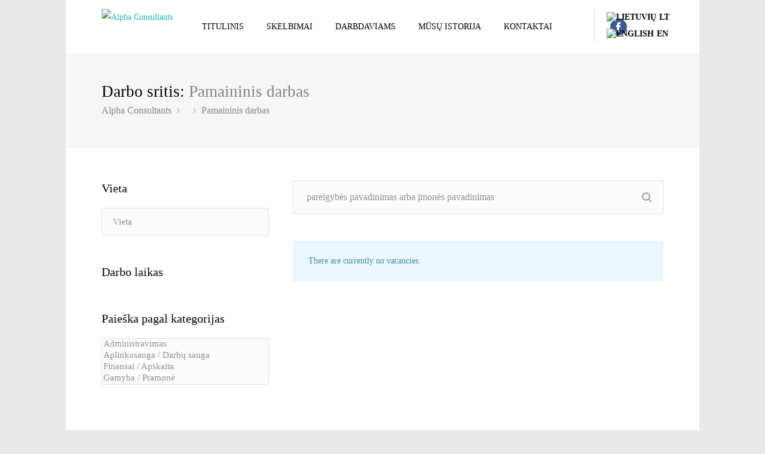

--- FILE ---
content_type: text/html; charset=UTF-8
request_url: https://jobfit.lt/darbo-tipas/pamaininis-darbas/
body_size: 17227
content:
<!DOCTYPE html>
<html lang="lt-LT">
<head>
<meta name="MobileOptimized" content="width" />
<meta name="HandheldFriendly" content="true" />
<meta name="generator" content="Drupal 9 (https://www.drupal.org)" />

<meta charset="UTF-8">
<meta name="viewport" content="width=device-width, initial-scale=1, maximum-scale=1">
<link rel="profile" href="https://gmpg.org/xfn/11">


<title>Pamaininis darbas &#8211; Alpha Consultants</title>
<meta name='robots' content='max-image-preview:large' />
<link rel='dns-prefetch' href='//maps.google.com' />
<link rel='dns-prefetch' href='//fonts.googleapis.com' />
<link rel="alternate" type="application/rss+xml" title="Alpha Consultants &raquo; Įrašų RSS srautas" href="https://jobfit.lt/feed/" />
<link rel="alternate" type="application/rss+xml" title="Alpha Consultants &raquo; Komentarų RSS srautas" href="https://jobfit.lt/comments/feed/" />
<link rel="alternate" type="application/rss+xml" title="Alpha Consultants &raquo; Pamaininis darbas Darbo sritis srautas" href="https://jobfit.lt/darbo-tipas/pamaininis-darbas/feed/" />
		<!-- This site uses the Google Analytics by MonsterInsights plugin v8.10.0 - Using Analytics tracking - https://www.monsterinsights.com/ -->
							<script
				src="//www.googletagmanager.com/gtag/js?id=UA-45442689-1"  data-cfasync="false" data-wpfc-render="false" type="text/javascript" async></script>
			<script data-cfasync="false" data-wpfc-render="false" type="text/javascript">
				var mi_version = '8.10.0';
				var mi_track_user = true;
				var mi_no_track_reason = '';
				
								var disableStrs = [
															'ga-disable-UA-45442689-1',
									];

				/* Function to detect opted out users */
				function __gtagTrackerIsOptedOut() {
					for (var index = 0; index < disableStrs.length; index++) {
						if (document.cookie.indexOf(disableStrs[index] + '=true') > -1) {
							return true;
						}
					}

					return false;
				}

				/* Disable tracking if the opt-out cookie exists. */
				if (__gtagTrackerIsOptedOut()) {
					for (var index = 0; index < disableStrs.length; index++) {
						window[disableStrs[index]] = true;
					}
				}

				/* Opt-out function */
				function __gtagTrackerOptout() {
					for (var index = 0; index < disableStrs.length; index++) {
						document.cookie = disableStrs[index] + '=true; expires=Thu, 31 Dec 2099 23:59:59 UTC; path=/';
						window[disableStrs[index]] = true;
					}
				}

				if ('undefined' === typeof gaOptout) {
					function gaOptout() {
						__gtagTrackerOptout();
					}
				}
								window.dataLayer = window.dataLayer || [];

				window.MonsterInsightsDualTracker = {
					helpers: {},
					trackers: {},
				};
				if (mi_track_user) {
					function __gtagDataLayer() {
						dataLayer.push(arguments);
					}

					function __gtagTracker(type, name, parameters) {
						if (!parameters) {
							parameters = {};
						}

						if (parameters.send_to) {
							__gtagDataLayer.apply(null, arguments);
							return;
						}

						if (type === 'event') {
							
														parameters.send_to = monsterinsights_frontend.ua;
							__gtagDataLayer(type, name, parameters);
													} else {
							__gtagDataLayer.apply(null, arguments);
						}
					}

					__gtagTracker('js', new Date());
					__gtagTracker('set', {
						'developer_id.dZGIzZG': true,
											});
															__gtagTracker('config', 'UA-45442689-1', {"forceSSL":"true"} );
										window.gtag = __gtagTracker;										(function () {
						/* https://developers.google.com/analytics/devguides/collection/analyticsjs/ */
						/* ga and __gaTracker compatibility shim. */
						var noopfn = function () {
							return null;
						};
						var newtracker = function () {
							return new Tracker();
						};
						var Tracker = function () {
							return null;
						};
						var p = Tracker.prototype;
						p.get = noopfn;
						p.set = noopfn;
						p.send = function () {
							var args = Array.prototype.slice.call(arguments);
							args.unshift('send');
							__gaTracker.apply(null, args);
						};
						var __gaTracker = function () {
							var len = arguments.length;
							if (len === 0) {
								return;
							}
							var f = arguments[len - 1];
							if (typeof f !== 'object' || f === null || typeof f.hitCallback !== 'function') {
								if ('send' === arguments[0]) {
									var hitConverted, hitObject = false, action;
									if ('event' === arguments[1]) {
										if ('undefined' !== typeof arguments[3]) {
											hitObject = {
												'eventAction': arguments[3],
												'eventCategory': arguments[2],
												'eventLabel': arguments[4],
												'value': arguments[5] ? arguments[5] : 1,
											}
										}
									}
									if ('pageview' === arguments[1]) {
										if ('undefined' !== typeof arguments[2]) {
											hitObject = {
												'eventAction': 'page_view',
												'page_path': arguments[2],
											}
										}
									}
									if (typeof arguments[2] === 'object') {
										hitObject = arguments[2];
									}
									if (typeof arguments[5] === 'object') {
										Object.assign(hitObject, arguments[5]);
									}
									if ('undefined' !== typeof arguments[1].hitType) {
										hitObject = arguments[1];
										if ('pageview' === hitObject.hitType) {
											hitObject.eventAction = 'page_view';
										}
									}
									if (hitObject) {
										action = 'timing' === arguments[1].hitType ? 'timing_complete' : hitObject.eventAction;
										hitConverted = mapArgs(hitObject);
										__gtagTracker('event', action, hitConverted);
									}
								}
								return;
							}

							function mapArgs(args) {
								var arg, hit = {};
								var gaMap = {
									'eventCategory': 'event_category',
									'eventAction': 'event_action',
									'eventLabel': 'event_label',
									'eventValue': 'event_value',
									'nonInteraction': 'non_interaction',
									'timingCategory': 'event_category',
									'timingVar': 'name',
									'timingValue': 'value',
									'timingLabel': 'event_label',
									'page': 'page_path',
									'location': 'page_location',
									'title': 'page_title',
								};
								for (arg in args) {
																		if (!(!args.hasOwnProperty(arg) || !gaMap.hasOwnProperty(arg))) {
										hit[gaMap[arg]] = args[arg];
									} else {
										hit[arg] = args[arg];
									}
								}
								return hit;
							}

							try {
								f.hitCallback();
							} catch (ex) {
							}
						};
						__gaTracker.create = newtracker;
						__gaTracker.getByName = newtracker;
						__gaTracker.getAll = function () {
							return [];
						};
						__gaTracker.remove = noopfn;
						__gaTracker.loaded = true;
						window['__gaTracker'] = __gaTracker;
					})();
									} else {
										console.log("");
					(function () {
						function __gtagTracker() {
							return null;
						}

						window['__gtagTracker'] = __gtagTracker;
						window['gtag'] = __gtagTracker;
					})();
									}
			</script>
				<!-- / Google Analytics by MonsterInsights -->
		<script type="text/javascript">
/* <![CDATA[ */
window._wpemojiSettings = {"baseUrl":"https:\/\/s.w.org\/images\/core\/emoji\/14.0.0\/72x72\/","ext":".png","svgUrl":"https:\/\/s.w.org\/images\/core\/emoji\/14.0.0\/svg\/","svgExt":".svg","source":{"concatemoji":"https:\/\/jobfit.lt\/lib\/js\/wp-emoji-release.min.js"}};
/*! This file is auto-generated */
!function(i,n){var o,s,e;function c(e){try{var t={supportTests:e,timestamp:(new Date).valueOf()};sessionStorage.setItem(o,JSON.stringify(t))}catch(e){}}function p(e,t,n){e.clearRect(0,0,e.canvas.width,e.canvas.height),e.fillText(t,0,0);var t=new Uint32Array(e.getImageData(0,0,e.canvas.width,e.canvas.height).data),r=(e.clearRect(0,0,e.canvas.width,e.canvas.height),e.fillText(n,0,0),new Uint32Array(e.getImageData(0,0,e.canvas.width,e.canvas.height).data));return t.every(function(e,t){return e===r[t]})}function u(e,t,n){switch(t){case"flag":return n(e,"\ud83c\udff3\ufe0f\u200d\u26a7\ufe0f","\ud83c\udff3\ufe0f\u200b\u26a7\ufe0f")?!1:!n(e,"\ud83c\uddfa\ud83c\uddf3","\ud83c\uddfa\u200b\ud83c\uddf3")&&!n(e,"\ud83c\udff4\udb40\udc67\udb40\udc62\udb40\udc65\udb40\udc6e\udb40\udc67\udb40\udc7f","\ud83c\udff4\u200b\udb40\udc67\u200b\udb40\udc62\u200b\udb40\udc65\u200b\udb40\udc6e\u200b\udb40\udc67\u200b\udb40\udc7f");case"emoji":return!n(e,"\ud83e\udef1\ud83c\udffb\u200d\ud83e\udef2\ud83c\udfff","\ud83e\udef1\ud83c\udffb\u200b\ud83e\udef2\ud83c\udfff")}return!1}function f(e,t,n){var r="undefined"!=typeof WorkerGlobalScope&&self instanceof WorkerGlobalScope?new OffscreenCanvas(300,150):i.createElement("canvas"),a=r.getContext("2d",{willReadFrequently:!0}),o=(a.textBaseline="top",a.font="600 32px Arial",{});return e.forEach(function(e){o[e]=t(a,e,n)}),o}function t(e){var t=i.createElement("script");t.src=e,t.defer=!0,i.head.appendChild(t)}"undefined"!=typeof Promise&&(o="wpEmojiSettingsSupports",s=["flag","emoji"],n.supports={everything:!0,everythingExceptFlag:!0},e=new Promise(function(e){i.addEventListener("DOMContentLoaded",e,{once:!0})}),new Promise(function(t){var n=function(){try{var e=JSON.parse(sessionStorage.getItem(o));if("object"==typeof e&&"number"==typeof e.timestamp&&(new Date).valueOf()<e.timestamp+604800&&"object"==typeof e.supportTests)return e.supportTests}catch(e){}return null}();if(!n){if("undefined"!=typeof Worker&&"undefined"!=typeof OffscreenCanvas&&"undefined"!=typeof URL&&URL.createObjectURL&&"undefined"!=typeof Blob)try{var e="postMessage("+f.toString()+"("+[JSON.stringify(s),u.toString(),p.toString()].join(",")+"));",r=new Blob([e],{type:"text/javascript"}),a=new Worker(URL.createObjectURL(r),{name:"wpTestEmojiSupports"});return void(a.onmessage=function(e){c(n=e.data),a.terminate(),t(n)})}catch(e){}c(n=f(s,u,p))}t(n)}).then(function(e){for(var t in e)n.supports[t]=e[t],n.supports.everything=n.supports.everything&&n.supports[t],"flag"!==t&&(n.supports.everythingExceptFlag=n.supports.everythingExceptFlag&&n.supports[t]);n.supports.everythingExceptFlag=n.supports.everythingExceptFlag&&!n.supports.flag,n.DOMReady=!1,n.readyCallback=function(){n.DOMReady=!0}}).then(function(){return e}).then(function(){var e;n.supports.everything||(n.readyCallback(),(e=n.source||{}).concatemoji?t(e.concatemoji):e.wpemoji&&e.twemoji&&(t(e.twemoji),t(e.wpemoji)))}))}((window,document),window._wpemojiSettings);
/* ]]> */
</script>

<link rel='stylesheet' id='purethemes-shortcodes-css' href='https://jobfit.lt/core/modules/c6c69a7b4e/css/shortcodes.css' type='text/css' media='all' />
<link rel='stylesheet' id='wfsi-socialicons-css' href='https://jobfit.lt/core/modules/d84ef83b08/css/icons.css' type='text/css' media='all' />
<style id='wfsi-socialicons-inline-css' type='text/css'>

                    a.ptwsi-social-icon,
                    a.ptwsi-social-icon:visited,
                    .ptwsi_social-icons li a:visited,
                    .ptwsi_social-icons li a {
                            color: #1e73be;
                            background:  #1e73be;
                    }
</style>
<link rel='stylesheet' id='twb-open-sans-css' href='https://fonts.googleapis.com/css?family=Open+Sans%3A300%2C400%2C500%2C600%2C700%2C800&#038;display=swap' type='text/css' media='all' />
<link rel='stylesheet' id='twbbwg-global-css' href='https://jobfit.lt/core/modules/686c6d982e/booster/assets/css/global.css' type='text/css' media='all' />
<link rel='stylesheet' id='ot-google-fonts-css' href='//fonts.googleapis.com/css?family=Abhaya+Libre:regular|Lato:regular' type='text/css' media='all' />
<style id='wp-emoji-styles-inline-css' type='text/css'>

	img.wp-smiley, img.emoji {
		display: inline !important;
		border: none !important;
		box-shadow: none !important;
		height: 1em !important;
		width: 1em !important;
		margin: 0 0.07em !important;
		vertical-align: -0.1em !important;
		background: none !important;
		padding: 0 !important;
	}
</style>
<link rel='stylesheet' id='wp-block-library-css' href='https://jobfit.lt/lib/css/dist/block-library/style.min.css' type='text/css' media='all' />
<style id='classic-theme-styles-inline-css' type='text/css'>
/*! This file is auto-generated */
.wp-block-button__link{color:#fff;background-color:#32373c;border-radius:9999px;box-shadow:none;text-decoration:none;padding:calc(.667em + 2px) calc(1.333em + 2px);font-size:1.125em}.wp-block-file__button{background:#32373c;color:#fff;text-decoration:none}
</style>
<style id='global-styles-inline-css' type='text/css'>
body{--wp--preset--color--black: #000000;--wp--preset--color--cyan-bluish-gray: #abb8c3;--wp--preset--color--white: #ffffff;--wp--preset--color--pale-pink: #f78da7;--wp--preset--color--vivid-red: #cf2e2e;--wp--preset--color--luminous-vivid-orange: #ff6900;--wp--preset--color--luminous-vivid-amber: #fcb900;--wp--preset--color--light-green-cyan: #7bdcb5;--wp--preset--color--vivid-green-cyan: #00d084;--wp--preset--color--pale-cyan-blue: #8ed1fc;--wp--preset--color--vivid-cyan-blue: #0693e3;--wp--preset--color--vivid-purple: #9b51e0;--wp--preset--gradient--vivid-cyan-blue-to-vivid-purple: linear-gradient(135deg,rgba(6,147,227,1) 0%,rgb(155,81,224) 100%);--wp--preset--gradient--light-green-cyan-to-vivid-green-cyan: linear-gradient(135deg,rgb(122,220,180) 0%,rgb(0,208,130) 100%);--wp--preset--gradient--luminous-vivid-amber-to-luminous-vivid-orange: linear-gradient(135deg,rgba(252,185,0,1) 0%,rgba(255,105,0,1) 100%);--wp--preset--gradient--luminous-vivid-orange-to-vivid-red: linear-gradient(135deg,rgba(255,105,0,1) 0%,rgb(207,46,46) 100%);--wp--preset--gradient--very-light-gray-to-cyan-bluish-gray: linear-gradient(135deg,rgb(238,238,238) 0%,rgb(169,184,195) 100%);--wp--preset--gradient--cool-to-warm-spectrum: linear-gradient(135deg,rgb(74,234,220) 0%,rgb(151,120,209) 20%,rgb(207,42,186) 40%,rgb(238,44,130) 60%,rgb(251,105,98) 80%,rgb(254,248,76) 100%);--wp--preset--gradient--blush-light-purple: linear-gradient(135deg,rgb(255,206,236) 0%,rgb(152,150,240) 100%);--wp--preset--gradient--blush-bordeaux: linear-gradient(135deg,rgb(254,205,165) 0%,rgb(254,45,45) 50%,rgb(107,0,62) 100%);--wp--preset--gradient--luminous-dusk: linear-gradient(135deg,rgb(255,203,112) 0%,rgb(199,81,192) 50%,rgb(65,88,208) 100%);--wp--preset--gradient--pale-ocean: linear-gradient(135deg,rgb(255,245,203) 0%,rgb(182,227,212) 50%,rgb(51,167,181) 100%);--wp--preset--gradient--electric-grass: linear-gradient(135deg,rgb(202,248,128) 0%,rgb(113,206,126) 100%);--wp--preset--gradient--midnight: linear-gradient(135deg,rgb(2,3,129) 0%,rgb(40,116,252) 100%);--wp--preset--font-size--small: 13px;--wp--preset--font-size--medium: 20px;--wp--preset--font-size--large: 36px;--wp--preset--font-size--x-large: 42px;--wp--preset--spacing--20: 0.44rem;--wp--preset--spacing--30: 0.67rem;--wp--preset--spacing--40: 1rem;--wp--preset--spacing--50: 1.5rem;--wp--preset--spacing--60: 2.25rem;--wp--preset--spacing--70: 3.38rem;--wp--preset--spacing--80: 5.06rem;--wp--preset--shadow--natural: 6px 6px 9px rgba(0, 0, 0, 0.2);--wp--preset--shadow--deep: 12px 12px 50px rgba(0, 0, 0, 0.4);--wp--preset--shadow--sharp: 6px 6px 0px rgba(0, 0, 0, 0.2);--wp--preset--shadow--outlined: 6px 6px 0px -3px rgba(255, 255, 255, 1), 6px 6px rgba(0, 0, 0, 1);--wp--preset--shadow--crisp: 6px 6px 0px rgba(0, 0, 0, 1);}:where(.is-layout-flex){gap: 0.5em;}:where(.is-layout-grid){gap: 0.5em;}body .is-layout-flow > .alignleft{float: left;margin-inline-start: 0;margin-inline-end: 2em;}body .is-layout-flow > .alignright{float: right;margin-inline-start: 2em;margin-inline-end: 0;}body .is-layout-flow > .aligncenter{margin-left: auto !important;margin-right: auto !important;}body .is-layout-constrained > .alignleft{float: left;margin-inline-start: 0;margin-inline-end: 2em;}body .is-layout-constrained > .alignright{float: right;margin-inline-start: 2em;margin-inline-end: 0;}body .is-layout-constrained > .aligncenter{margin-left: auto !important;margin-right: auto !important;}body .is-layout-constrained > :where(:not(.alignleft):not(.alignright):not(.alignfull)){max-width: var(--wp--style--global--content-size);margin-left: auto !important;margin-right: auto !important;}body .is-layout-constrained > .alignwide{max-width: var(--wp--style--global--wide-size);}body .is-layout-flex{display: flex;}body .is-layout-flex{flex-wrap: wrap;align-items: center;}body .is-layout-flex > *{margin: 0;}body .is-layout-grid{display: grid;}body .is-layout-grid > *{margin: 0;}:where(.wp-block-columns.is-layout-flex){gap: 2em;}:where(.wp-block-columns.is-layout-grid){gap: 2em;}:where(.wp-block-post-template.is-layout-flex){gap: 1.25em;}:where(.wp-block-post-template.is-layout-grid){gap: 1.25em;}.has-black-color{color: var(--wp--preset--color--black) !important;}.has-cyan-bluish-gray-color{color: var(--wp--preset--color--cyan-bluish-gray) !important;}.has-white-color{color: var(--wp--preset--color--white) !important;}.has-pale-pink-color{color: var(--wp--preset--color--pale-pink) !important;}.has-vivid-red-color{color: var(--wp--preset--color--vivid-red) !important;}.has-luminous-vivid-orange-color{color: var(--wp--preset--color--luminous-vivid-orange) !important;}.has-luminous-vivid-amber-color{color: var(--wp--preset--color--luminous-vivid-amber) !important;}.has-light-green-cyan-color{color: var(--wp--preset--color--light-green-cyan) !important;}.has-vivid-green-cyan-color{color: var(--wp--preset--color--vivid-green-cyan) !important;}.has-pale-cyan-blue-color{color: var(--wp--preset--color--pale-cyan-blue) !important;}.has-vivid-cyan-blue-color{color: var(--wp--preset--color--vivid-cyan-blue) !important;}.has-vivid-purple-color{color: var(--wp--preset--color--vivid-purple) !important;}.has-black-background-color{background-color: var(--wp--preset--color--black) !important;}.has-cyan-bluish-gray-background-color{background-color: var(--wp--preset--color--cyan-bluish-gray) !important;}.has-white-background-color{background-color: var(--wp--preset--color--white) !important;}.has-pale-pink-background-color{background-color: var(--wp--preset--color--pale-pink) !important;}.has-vivid-red-background-color{background-color: var(--wp--preset--color--vivid-red) !important;}.has-luminous-vivid-orange-background-color{background-color: var(--wp--preset--color--luminous-vivid-orange) !important;}.has-luminous-vivid-amber-background-color{background-color: var(--wp--preset--color--luminous-vivid-amber) !important;}.has-light-green-cyan-background-color{background-color: var(--wp--preset--color--light-green-cyan) !important;}.has-vivid-green-cyan-background-color{background-color: var(--wp--preset--color--vivid-green-cyan) !important;}.has-pale-cyan-blue-background-color{background-color: var(--wp--preset--color--pale-cyan-blue) !important;}.has-vivid-cyan-blue-background-color{background-color: var(--wp--preset--color--vivid-cyan-blue) !important;}.has-vivid-purple-background-color{background-color: var(--wp--preset--color--vivid-purple) !important;}.has-black-border-color{border-color: var(--wp--preset--color--black) !important;}.has-cyan-bluish-gray-border-color{border-color: var(--wp--preset--color--cyan-bluish-gray) !important;}.has-white-border-color{border-color: var(--wp--preset--color--white) !important;}.has-pale-pink-border-color{border-color: var(--wp--preset--color--pale-pink) !important;}.has-vivid-red-border-color{border-color: var(--wp--preset--color--vivid-red) !important;}.has-luminous-vivid-orange-border-color{border-color: var(--wp--preset--color--luminous-vivid-orange) !important;}.has-luminous-vivid-amber-border-color{border-color: var(--wp--preset--color--luminous-vivid-amber) !important;}.has-light-green-cyan-border-color{border-color: var(--wp--preset--color--light-green-cyan) !important;}.has-vivid-green-cyan-border-color{border-color: var(--wp--preset--color--vivid-green-cyan) !important;}.has-pale-cyan-blue-border-color{border-color: var(--wp--preset--color--pale-cyan-blue) !important;}.has-vivid-cyan-blue-border-color{border-color: var(--wp--preset--color--vivid-cyan-blue) !important;}.has-vivid-purple-border-color{border-color: var(--wp--preset--color--vivid-purple) !important;}.has-vivid-cyan-blue-to-vivid-purple-gradient-background{background: var(--wp--preset--gradient--vivid-cyan-blue-to-vivid-purple) !important;}.has-light-green-cyan-to-vivid-green-cyan-gradient-background{background: var(--wp--preset--gradient--light-green-cyan-to-vivid-green-cyan) !important;}.has-luminous-vivid-amber-to-luminous-vivid-orange-gradient-background{background: var(--wp--preset--gradient--luminous-vivid-amber-to-luminous-vivid-orange) !important;}.has-luminous-vivid-orange-to-vivid-red-gradient-background{background: var(--wp--preset--gradient--luminous-vivid-orange-to-vivid-red) !important;}.has-very-light-gray-to-cyan-bluish-gray-gradient-background{background: var(--wp--preset--gradient--very-light-gray-to-cyan-bluish-gray) !important;}.has-cool-to-warm-spectrum-gradient-background{background: var(--wp--preset--gradient--cool-to-warm-spectrum) !important;}.has-blush-light-purple-gradient-background{background: var(--wp--preset--gradient--blush-light-purple) !important;}.has-blush-bordeaux-gradient-background{background: var(--wp--preset--gradient--blush-bordeaux) !important;}.has-luminous-dusk-gradient-background{background: var(--wp--preset--gradient--luminous-dusk) !important;}.has-pale-ocean-gradient-background{background: var(--wp--preset--gradient--pale-ocean) !important;}.has-electric-grass-gradient-background{background: var(--wp--preset--gradient--electric-grass) !important;}.has-midnight-gradient-background{background: var(--wp--preset--gradient--midnight) !important;}.has-small-font-size{font-size: var(--wp--preset--font-size--small) !important;}.has-medium-font-size{font-size: var(--wp--preset--font-size--medium) !important;}.has-large-font-size{font-size: var(--wp--preset--font-size--large) !important;}.has-x-large-font-size{font-size: var(--wp--preset--font-size--x-large) !important;}
.wp-block-navigation a:where(:not(.wp-element-button)){color: inherit;}
:where(.wp-block-post-template.is-layout-flex){gap: 1.25em;}:where(.wp-block-post-template.is-layout-grid){gap: 1.25em;}
:where(.wp-block-columns.is-layout-flex){gap: 2em;}:where(.wp-block-columns.is-layout-grid){gap: 2em;}
.wp-block-pullquote{font-size: 1.5em;line-height: 1.6;}
</style>
<link rel='stylesheet' id='contact-form-7-css' href='https://jobfit.lt/core/modules/8516d2654f/includes/css/styles.css' type='text/css' media='all' />
<link rel='stylesheet' id='bwg_fonts-css' href='https://jobfit.lt/core/modules/686c6d982e/css/bwg-fonts/fonts.css' type='text/css' media='all' />
<link rel='stylesheet' id='sumoselect-css' href='https://jobfit.lt/core/modules/686c6d982e/css/sumoselect.min.css' type='text/css' media='all' />
<link rel='stylesheet' id='mCustomScrollbar-css' href='https://jobfit.lt/core/modules/686c6d982e/css/jquery.mCustomScrollbar.min.css' type='text/css' media='all' />
<link rel='stylesheet' id='bwg_googlefonts-css' href='https://fonts.googleapis.com/css?family=Ubuntu&#038;subset=greek,latin,greek-ext,vietnamese,cyrillic-ext,latin-ext,cyrillic' type='text/css' media='all' />
<link rel='stylesheet' id='bwg_frontend-css' href='https://jobfit.lt/core/modules/686c6d982e/css/styles.min.css' type='text/css' media='all' />
<link rel='stylesheet' id='select2-css' href='https://jobfit.lt/core/modules/322a959e2a/assets/lib/select2/select2.min.css' type='text/css' media='all' />
<link rel='stylesheet' id='ye_dynamic-css' href='https://jobfit.lt/core/modules/0a823316e9/css/main.min.css' type='text/css' media='all' />
<link rel='stylesheet' id='wpml-legacy-dropdown-0-css' href='https://jobfit.lt/core/modules/198aea64f4/templates/language-switchers/legacy-dropdown/style.min.css' type='text/css' media='all' />
<style id='wpml-legacy-dropdown-0-inline-css' type='text/css'>
.wpml-ls-statics-shortcode_actions{background-color:#eeeeee;}.wpml-ls-statics-shortcode_actions, .wpml-ls-statics-shortcode_actions .wpml-ls-sub-menu, .wpml-ls-statics-shortcode_actions a {border-color:#cdcdcd;}.wpml-ls-statics-shortcode_actions a, .wpml-ls-statics-shortcode_actions .wpml-ls-sub-menu a, .wpml-ls-statics-shortcode_actions .wpml-ls-sub-menu a:link, .wpml-ls-statics-shortcode_actions li:not(.wpml-ls-current-language) .wpml-ls-link, .wpml-ls-statics-shortcode_actions li:not(.wpml-ls-current-language) .wpml-ls-link:link {color:#444444;background-color:#ffffff;}.wpml-ls-statics-shortcode_actions a, .wpml-ls-statics-shortcode_actions .wpml-ls-sub-menu a:hover,.wpml-ls-statics-shortcode_actions .wpml-ls-sub-menu a:focus, .wpml-ls-statics-shortcode_actions .wpml-ls-sub-menu a:link:hover, .wpml-ls-statics-shortcode_actions .wpml-ls-sub-menu a:link:focus {color:#000000;background-color:#eeeeee;}.wpml-ls-statics-shortcode_actions .wpml-ls-current-language > a {color:#444444;background-color:#ffffff;}.wpml-ls-statics-shortcode_actions .wpml-ls-current-language:hover>a, .wpml-ls-statics-shortcode_actions .wpml-ls-current-language>a:focus {color:#000000;background-color:#eeeeee;}
</style>
<link rel='stylesheet' id='wp-pagenavi-css' href='https://jobfit.lt/core/modules/edf2f19a42/pagenavi-css.css' type='text/css' media='all' />
<link rel='stylesheet' id='workscout-base-css' href='https://jobfit.lt/core/views/3b2afc98d9/css/base.css' type='text/css' media='all' />
<link rel='stylesheet' id='workscout-responsive-css' href='https://jobfit.lt/core/views/3b2afc98d9/css/responsive.css' type='text/css' media='all' />
<link rel='stylesheet' id='workscout-font-awesome-css' href='https://jobfit.lt/core/views/3b2afc98d9/css/font-awesome.css' type='text/css' media='all' />
<link rel='stylesheet' id='workscout-style-css' href='https://jobfit.lt/core/views/3b2afc98d9/design.css' type='text/css' media='all' />
<link rel='stylesheet' id='workscout-woocommerce-css' href='https://jobfit.lt/core/views/3b2afc98d9/css/woocommerce.css' type='text/css' media='all' />
<link rel='stylesheet' id='kirki-styles-css' href='https://jobfit.lt/core/views/3b2afc98d9/kirki/assets/css/kirki-styles.css' type='text/css' media='all' />
<script type="text/javascript" src="https://jobfit.lt/lib/js/jquery/jquery.min.js" id="jquery-core-js"></script>
<script type="text/javascript" src="https://jobfit.lt/lib/js/jquery/jquery-migrate.min.js" id="jquery-migrate-js"></script>
<script type="text/javascript" id="workscout-ajax-login-script-js-extra">
/* <![CDATA[ */
var ajax_login_object = {"ajaxurl":"https:\/\/jobfit.lt\/ajax-call","redirecturl":"https:\/\/jobfit.lt","loadingmessage":"Sending user info, please wait..."};
/* ]]> */
</script>
<script type="text/javascript" src="https://jobfit.lt/core/views/3b2afc98d9/js/ajax-login-script.js" id="workscout-ajax-login-script-js"></script>
<script type="text/javascript" src="https://jobfit.lt/core/modules/686c6d982e/booster/assets/js/circle-progress.js" id="twbbwg-circle-js"></script>
<script type="text/javascript" id="twbbwg-global-js-extra">
/* <![CDATA[ */
var twb = {"nonce":"258ddde897","ajax_url":"https:\/\/jobfit.lt\/ajax-call","plugin_url":"https:\/\/jobfit.lt\/core\/modules\/686c6d982e\/booster","href":"https:\/\/jobfit.lt\/ghost-admin\/admin.php?page=twbbwg_photo-gallery"};
var twb = {"nonce":"258ddde897","ajax_url":"https:\/\/jobfit.lt\/ajax-call","plugin_url":"https:\/\/jobfit.lt\/core\/modules\/686c6d982e\/booster","href":"https:\/\/jobfit.lt\/ghost-admin\/admin.php?page=twbbwg_photo-gallery"};
/* ]]> */
</script>
<script type="text/javascript" src="https://jobfit.lt/core/modules/686c6d982e/booster/assets/js/global.js" id="twbbwg-global-js"></script>
<script type="text/javascript" src="https://jobfit.lt/core/modules/974388b53b/assets/js/frontend-gtag.min.js" id="monsterinsights-frontend-script-js"></script>
<script data-cfasync="false" data-wpfc-render="false" type="text/javascript" id='monsterinsights-frontend-script-js-extra'>/* <![CDATA[ */
var monsterinsights_frontend = {"js_events_tracking":"true","download_extensions":"doc,pdf,ppt,zip,xls,docx,pptx,xlsx","inbound_paths":"[]","home_url":"https:\/\/jobfit.lt","hash_tracking":"false","ua":"UA-45442689-1","v4_id":""};/* ]]> */
</script>
<script type="text/javascript" src="https://jobfit.lt/core/modules/686c6d982e/js/jquery.sumoselect.min.js" id="sumoselect-js"></script>
<script type="text/javascript" src="https://jobfit.lt/core/modules/686c6d982e/js/tocca.min.js" id="bwg_mobile-js"></script>
<script type="text/javascript" src="https://jobfit.lt/core/modules/686c6d982e/js/jquery.mCustomScrollbar.concat.min.js" id="mCustomScrollbar-js"></script>
<script type="text/javascript" src="https://jobfit.lt/core/modules/686c6d982e/js/jquery.fullscreen.min.js" id="jquery-fullscreen-js"></script>
<script type="text/javascript" id="bwg_frontend-js-extra">
/* <![CDATA[ */
var bwg_objectsL10n = {"bwg_field_required":"field is required.","bwg_mail_validation":"Tai n\u0117ra galiojantis elektroninio pa\u0161to adres\u0105.","bwg_search_result":"N\u0117ra nuotraukos atitinkan\u010di\u0173 j\u016bs\u0173 paie\u0161k\u0105.","bwg_select_tag":"Select Tag","bwg_order_by":"Order By","bwg_search":"Paie\u0161ka","bwg_show_ecommerce":"Show Ecommerce","bwg_hide_ecommerce":"Hide Ecommerce","bwg_show_comments":"Rodyti komentarus","bwg_hide_comments":"Pasl\u0117pti komentarus","bwg_restore":"Atkurti","bwg_maximize":"Padidinti","bwg_fullscreen":"Per vis\u0105 ekran\u0105.","bwg_exit_fullscreen":"I\u0161eikite per vis\u0105 ekran\u0105","bwg_search_tag":"SEARCH...","bwg_tag_no_match":"No tags found","bwg_all_tags_selected":"All tags selected","bwg_tags_selected":"tags selected","play":"\u017daisti","pause":"Pauz\u0117","is_pro":"","bwg_play":"\u017daisti","bwg_pause":"Pauz\u0117","bwg_hide_info":"Sl\u0117pti informacija","bwg_show_info":"Rodyti informacij\u0105","bwg_hide_rating":"Sl\u0117pti \u012fvertinimas.","bwg_show_rating":"Rodyti \u012fvertinimus","ok":"Ok","cancel":"Cancel","select_all":"Select all","lazy_load":"0","lazy_loader":"https:\/\/jobfit.lt\/core\/modules\/686c6d982e\/images\/ajax_loader.png","front_ajax":"0","bwg_tag_see_all":"see all tags","bwg_tag_see_less":"see less tags"};
/* ]]> */
</script>
<script type="text/javascript" src="https://jobfit.lt/core/modules/686c6d982e/js/scripts.min.js" id="bwg_frontend-js"></script>
<script type="text/javascript" src="https://jobfit.lt/core/modules/198aea64f4/templates/language-switchers/legacy-dropdown/script.min.js" id="wpml-legacy-dropdown-0-js"></script>
<script type="text/javascript" src="https://maps.google.com/maps/api/js" id="google-maps-js"></script>
<script type="text/javascript" src="https://jobfit.lt/core/modules/e8fab41d4c/external-tracking.min.js" id="ga-external-tracking-js"></script>

<!-- This site is using AdRotate v5.9 to display their advertisements - https://ajdg.solutions/ -->
<!-- AdRotate CSS -->
<style type="text/css" media="screen">
	.g { margin:0px; padding:0px; overflow:hidden; line-height:1; zoom:1; }
	.g img { height:auto; }
	.g-col { position:relative; float:left; }
	.g-col:first-child { margin-left: 0; }
	.g-col:last-child { margin-right: 0; }
	.g-1 { min-width:10px; max-width:375px; }
	.b-1 { margin:10px; }
	@media only screen and (max-width: 480px) {
		.g-col, .g-dyn, .g-single { width:100%; margin-left:0; margin-right:0; }
	}
</style>
<!-- /AdRotate CSS -->


<style type="text/css">
/* ------------------------------------------------------------------- */
/* Green #58ba2b
---------------------------------------------------------------------- */
.current-menu-item > a,a.button.gray.app-link.opened,ul.float-right li a:hover,.menu ul li.sfHover a.sf-with-ul,.menu ul li a:hover,a.menu-trigger:hover,
.current-menu-parent a,#jPanelMenu-menu li a:hover,.search-container button,.upload-btn,button,input[type="button"],input[type="submit"],a.button,
.upload-btn:hover,#titlebar.photo-bg a.button.white:hover,a.button.dark:hover,#backtotop a:hover,.mfp-close:hover,.tabs-nav li.active a, .tabs-nav-o li.active a,.ui-accordion .ui-accordion-header-active:hover,
.ui-accordion .ui-accordion-header-active,.highlight.color, .plan.color-2 .plan-price,.plan.color-2 a.button,.tp-leftarrow:hover,.tp-rightarrow:hover,
.pagination ul li a.current-page,.woocommerce-pagination .current,.pagination .current,.pagination ul li a:hover,.pagination-next-prev ul li a:hover,
.infobox,.load_more_resumes,.job-manager-pagination .current,.hover-icon,.comment-by a.reply:hover,.chosen-container .chosen-results li.highlighted,
.chosen-container-multi .chosen-choices li.search-choice,.list-search button,.checkboxes input[type=checkbox]:checked + label:before, .listings-loader,
.widget_range_filter .ui-state-default,.tagcloud a:hover,#wp-calendar tbody td#today,.footer-widget .tagcloud a:hover,.nav-links a:hover,
.comment-by a.comment-reply-link:hover,#jPanelMenu-menu .current-menu-item > a { background-color: #20b2b2; }

a,table td.title a:hover,table.manage-table td.action a:hover,#breadcrumbs ul li a:hover,#titlebar span.icons a:hover,.counter-box i,
.counter,#popular-categories li a i,.list-1 li:before,.dropcap,.resume-titlebar span a:hover i,.resumes-content h4,.job-overview ul li i,
.company-info span a:hover,.infobox a:hover,.meta-tags span a:hover,.widget-text h5 a:hover,.app-content .info span ,.app-content .info ul li a:hover,
table td.job_title a:hover,table.manage-table td.action a:hover,.job-spotlight span a:hover,.widget_rss li:before,.widget_rss li a:hover,
.widget_categories li:before,.widget-out-title_categories li:before,.widget_archive li:before,.widget-out-title_archive li:before,
.widget_recent_entries li:before,.widget-out-title_recent_entries li:before,.categories li:before,.widget_meta li:before,.widget_recent_comments li:before,
.widget_nav_menu li:before,.widget_pages li:before,.widget_categories li a:hover,.widget-out-title_categories li a:hover,.widget_archive li a:hover,
.widget-out-title_archive li a:hover,.widget_recent_entries li a:hover,.widget-out-title_recent_entries li a:hover,.categories li a:hover,
.widget_meta li a:hover,#wp-calendar tbody td a,.widget_nav_menu li a:hover,.widget_pages li a:hover,.resume-title a:hover, .company-letters a:hover, .companies-overview li li a:hover,
#titlebar .company-titlebar span a:hover{ color:  #20b2b2; }

.resumes li a:before,.resumes-list li a:before,.job-list li a:before,table.manage-table tr:before {	-webkit-box-shadow: 0px 1px 0px 0px rgba(32,178,178,0.7);	-moz-box-shadow: 0px 1px 0px 0px rgba(32,178,178,0.7);	box-shadow: 0px 1px 0px 0px rgba(32,178,178,0.7);}
#popular-categories li a:before {-webkit-box-shadow: 0px 0px 0px 1px rgba(32,178,178,0.7);-moz-box-shadow: 0px 0px 0px 1px rgba(32,178,178,0.7);box-shadow: 0px 0px 0px 1px rgba(32,178,178,0.7);}
table.manage-table tr:hover td,.resumes li:hover,.job-list li:hover { border-color: rgba(32,178,178,0.7); }

table.manage-table tr:hover td,.resumes li:hover,.job-list li:hover, #popular-categories li a:hover { background-color: rgba(32,178,178,0.05); }

#banner.workscout-search-banner {
      background-color:#ffffff;background-repeat:repeat;background-attachment:scroll;background-image:url('https://jobfit.lt/storage/2016/01/Untitled-4.png');}

	.woocommerce-ordering { display: none; }
	.woocommerce-result-count { display: none; }


</style>

<style type="text/css">

    body,
    input[type="text"],
    input[type="password"],
    input[type="email"],
    textarea,
    select,
    input.newsletter,
    .map-box p,select#archives-dropdown--1, select#cat, select#categories-dropdown--1,
    .widget_search input.search-field, .widget_text select,.map-box p {
        font-family: "verdana";
    }
    body { color:#000000;font-family:verdana;font-size:14px;font-variant:normal;font-weight:normal; }
    h1, h2, h3, h4, h5, h6  { color:#000000;font-family:verdana;font-size:12px;font-style:normal; }
    #logo h1 a, #logo h2 a { color:#000000;font-family:verdana;font-size:14px;font-variant:normal;font-weight:normal; }
    body .menu ul > li > a, body .menu ul li a {  color:#000000;font-family:verdana;font-size:14px;font-variant:normal;font-weight:normal;  }
   
    </style>
  
<style type="text/css" id="custom-background-css">
body.custom-background { background-color: #e8e8e8; }
</style>
	
<link rel="icon" href="https://jobfit.lt/storage/2017/02/favicon2.gif" sizes="32x32" />
<link rel="icon" href="https://jobfit.lt/storage/2017/02/favicon2.gif" sizes="192x192" />
<link rel="apple-touch-icon" href="https://jobfit.lt/storage/2017/02/favicon2.gif" />
<meta name="msapplication-TileImage" content="https://jobfit.lt/storage/2017/02/favicon2.gif" />
<!-- Google Analytics Tracking by Google Analyticator 6.5.7 -->
<script type="text/javascript">
    var analyticsFileTypes = [];
    var analyticsSnippet = 'disabled';
    var analyticsEventTracking = 'enabled';
</script>
<script type="text/javascript">
	(function(i,s,o,g,r,a,m){i['GoogleAnalyticsObject']=r;i[r]=i[r]||function(){
	(i[r].q=i[r].q||[]).push(arguments)},i[r].l=1*new Date();a=s.createElement(o),
	m=s.getElementsByTagName(o)[0];a.async=1;a.src=g;m.parentNode.insertBefore(a,m)
	})(window,document,'script','//www.google-analytics.com/analytics.js','ga');
	ga('create', 'UA-44637185-1', 'auto');
 
	ga('send', 'pageview');
</script>
<script>function setREVStartSize(e){
			//window.requestAnimationFrame(function() {
				window.RSIW = window.RSIW===undefined ? window.innerWidth : window.RSIW;
				window.RSIH = window.RSIH===undefined ? window.innerHeight : window.RSIH;
				try {
					var pw = document.getElementById(e.c).parentNode.offsetWidth,
						newh;
					pw = pw===0 || isNaN(pw) || (e.l=="fullwidth" || e.layout=="fullwidth") ? window.RSIW : pw;
					e.tabw = e.tabw===undefined ? 0 : parseInt(e.tabw);
					e.thumbw = e.thumbw===undefined ? 0 : parseInt(e.thumbw);
					e.tabh = e.tabh===undefined ? 0 : parseInt(e.tabh);
					e.thumbh = e.thumbh===undefined ? 0 : parseInt(e.thumbh);
					e.tabhide = e.tabhide===undefined ? 0 : parseInt(e.tabhide);
					e.thumbhide = e.thumbhide===undefined ? 0 : parseInt(e.thumbhide);
					e.mh = e.mh===undefined || e.mh=="" || e.mh==="auto" ? 0 : parseInt(e.mh,0);
					if(e.layout==="fullscreen" || e.l==="fullscreen")
						newh = Math.max(e.mh,window.RSIH);
					else{
						e.gw = Array.isArray(e.gw) ? e.gw : [e.gw];
						for (var i in e.rl) if (e.gw[i]===undefined || e.gw[i]===0) e.gw[i] = e.gw[i-1];
						e.gh = e.el===undefined || e.el==="" || (Array.isArray(e.el) && e.el.length==0)? e.gh : e.el;
						e.gh = Array.isArray(e.gh) ? e.gh : [e.gh];
						for (var i in e.rl) if (e.gh[i]===undefined || e.gh[i]===0) e.gh[i] = e.gh[i-1];
											
						var nl = new Array(e.rl.length),
							ix = 0,
							sl;
						e.tabw = e.tabhide>=pw ? 0 : e.tabw;
						e.thumbw = e.thumbhide>=pw ? 0 : e.thumbw;
						e.tabh = e.tabhide>=pw ? 0 : e.tabh;
						e.thumbh = e.thumbhide>=pw ? 0 : e.thumbh;
						for (var i in e.rl) nl[i] = e.rl[i]<window.RSIW ? 0 : e.rl[i];
						sl = nl[0];
						for (var i in nl) if (sl>nl[i] && nl[i]>0) { sl = nl[i]; ix=i;}
						var m = pw>(e.gw[ix]+e.tabw+e.thumbw) ? 1 : (pw-(e.tabw+e.thumbw)) / (e.gw[ix]);
						newh =  (e.gh[ix] * m) + (e.tabh + e.thumbh);
					}
					var el = document.getElementById(e.c);
					if (el!==null && el) el.style.height = newh+"px";
					el = document.getElementById(e.c+"_wrapper");
					if (el!==null && el) {
						el.style.height = newh+"px";
						el.style.display = "block";
					}
				} catch(e){
					console.log("Failure at Presize of Slider:" + e)
				}
			//});
		  };</script>
		<style type="text/css" id="wp-custom-css">
			.current-menu-item > a, a.button.gray.app-link.opened, ul.float-right li a:hover, .menu ul li.sfHover a.sf-with-ul, .menu ul li a:hover, a.menu-trigger:hover, .current-menu-parent a, #jPanelMenu-menu li a:hover, .search-container button, .upload-btn, button, input[type="button"], input[type="submit"], a.button, .upload-btn:hover, #titlebar.photo-bg a.button.white:hover, a.button.dark:hover, #backtotop a:hover, .mfp-close:hover, .tabs-nav li.active a, .tabs-nav-o li.active a, .ui-accordion .ui-accordion-header-active:hover, .ui-accordion .ui-accordion-header-active, .highlight.color, .plan.color-2 .plan-price, .plan.color-2 a.button, .tp-leftarrow:hover, .tp-rightarrow:hover, .pagination ul li a.current-page, .woocommerce-pagination .current, .pagination .current, .pagination ul li a:hover, .pagination-next-prev ul li a:hover, .infobox, .load_more_resumes, .job-manager-pagination .current, .hover-icon, .comment-by a.reply:hover, .chosen-container .chosen-results li.highlighted, .chosen-container-multi .chosen-choices li.search-choice, .list-search button, .checkboxes input[type=checkbox]:checked + label:before, .listings-loader, .widget_range_filter .ui-state-default, .tagcloud a:hover, #wp-calendar tbody td#today, .footer-widget .tagcloud a:hover, .nav-links a:hover, .comment-by a.comment-reply-link:hover, #jPanelMenu-menu .current-menu-item > a {
    background-color:  #62795F;
}		</style>
		<noscript><style> .wpb_animate_when_almost_visible { opacity: 1; }</style></noscript></head>
<body data-rsssl=1 class="archive tax-job_listing_type term-pamaininis-darbas term-3 custom-background boxed group-blog workscout wpb-js-composer js-comp-ver-6.10.0 vc_responsive">
<div id="wrapper">

<header id="main-header" class="default">
<div class="container">
	<div class="sixteen columns">
	
		<!-- Logo -->
		<div id="logo">
			                     <a href="https://jobfit.lt/" title="Alpha Consultants" rel="home"><img src="https://jobfit.lt/storage/2016/01/logo_jobfit.jpg" alt="Alpha Consultants"/></a>
                                    		</div>

		<!-- Menu -->
	
		<nav id="navigation" class="menu">

			<ul id="responsive" class="menu"><li id="menu-item-4530" class="menu-item menu-item-type-post_type menu-item-object-page menu-item-home menu-item-4530"><a href="https://jobfit.lt/">Titulinis</a></li>
<li id="menu-item-4532" class="menu-item menu-item-type-post_type menu-item-object-page menu-item-4532"><a href="https://jobfit.lt/skelbimai/">Skelbimai</a></li>
<li id="menu-item-4528" class="menu-item menu-item-type-post_type menu-item-object-page menu-item-4528"><a href="https://jobfit.lt/darbdaviams/">Darbdaviams</a></li>
<li id="menu-item-4527" class="menu-item menu-item-type-post_type menu-item-object-page menu-item-4527"><a href="https://jobfit.lt/kandidatams/">Mūsų istorija</a></li>
<li id="menu-item-4529" class="menu-item menu-item-type-post_type menu-item-object-page menu-item-4529"><a href="https://jobfit.lt/kontaktai/">Kontaktai</a></li>
</ul>
					</nav>

		<!-- Navigation -->
		<div id="mobile-navigation">
			<a href="#menu" class="menu-trigger"><i class="fa fa-reorder"></i>Menu</a>
		</div>
		<div class="social-wrapper">
		<ul class="social-icons"><li><a class="icons-service" title="Facebook" href="https://www.facebook.com/profile.php?id=100083155527512" target="_blank"><svg enable-background="new 0 0 112.196 112.196" version="1.1" viewBox="0 0 112.196 112.196" xml:space="preserve" xmlns="http://www.w3.org/2000/svg">
			<circle cx="56.098" cy="56.098" r="56.098" fill="#3B5998"/>
			<path d="M70.201,58.294h-10.01v36.672H45.025V58.294h-7.213V45.406h7.213v-8.34   c0-5.964,2.833-15.303,15.301-15.303L71.56,21.81v12.51h-8.151c-1.337,0-3.217,0.668-3.217,3.513v7.585h11.334L70.201,58.294z" fill="#fff"/>
		</svg></a></li></ul>		</div>
		<div class="i18n_languages">
		<ul class="languages"><li><a href="https://jobfit.lt/darbo-tipas/pamaininis-darbas/"><img src="https://jobfit.lt/core/modules/198aea64f4/res/flags/lt.png" alt="Lietuvių">lt</a></li><li><a href="https://jobfit.lt/en/"><img src="https://jobfit.lt/core/modules/198aea64f4/res/flags/en.png" alt="English">en</a></li></ul>		</div>
	</div>
</div>
</header>
<div class="clearfix"></div>

	<div id="titlebar" class="single">
		<div class="container">

			<div class="sixteen columns">
				<h1>
				Darbo sritis:				<em>Pamaininis darbas	</em>
				</h1>
			
	        			        <nav id="breadcrumbs" xmlns:v="http://rdf.data-vocabulary.org/#">
					<ul>
			        	<li class="home"><span property="itemListElement" typeof="ListItem"><a property="item" typeof="WebPage" title="Go to Alpha Consultants." href="https://jobfit.lt" class="home" ><span property="name">Alpha Consultants</span></a><meta property="position" content="1"></span></li>
<li class="archive post-job_listing-archive"><span property="itemListElement" typeof="ListItem"><a property="item" typeof="WebPage" title="Go to &nbsp;." href="https://jobfit.lt/darbo-skelbimai/" class="archive post-job_listing-archive" ><span property="name">&nbsp;</span></a><meta property="position" content="2"></span></li>
<li class="archive taxonomy job_listing_type current-item"><span property="itemListElement" typeof="ListItem"><span property="name" class="archive taxonomy job_listing_type current-item">Pamaininis darbas</span><meta property="url" content="https://jobfit.lt/darbo-tipas/pamaininis-darbas/"><meta property="position" content="3"></span></li>
			        </ul>
				</nav>
						</div>
		</div>
	</div>


<div class="container left-sidebar">

	<article id="post-5162" class="eleven columns post-5162 job_listing type-job_listing status-expired has-post-thumbnail hentry job_listing_category-gamyba-pramone job_listing_category-inzinerija job_listing_type-pamaininis-darbas job-type-pamaininis-darbas">
		<div class="padding-right">
						<form class="list-search"  method="GET" action="">
				<div class="search_keywords">
					<button><i class="fa fa-search"></i></button>
					<input type="text" name="search_keywords" id="search_keywords" placeholder="pareigybės pavadinimas arba įmonės pavadinimas" value="" />
					<div class="clearfix"></div>
				</div>
			</form>

			<div class="job_listings" data-location="" data-keywords="" data-show_filters="false" data-show_pagination="false" data-per_page="10" data-orderby="featured" data-order="DESC" data-categories="" > <ul class="job_listings job-list full "> 	<p class="no_job_listings_found">There are currently no vacancies.</p>
 </ul> </div>			<footer class="entry-footer">
							</footer><!-- .entry-footer -->
		</div>
	</article>
	<!-- Widgets -->
<div class="five columns sidebar"  role="complementary">
<form class="job_filters in_sidebar">
		<input type="hidden" name="search_keywords" id="search_keywords" placeholder="pareigybės pavadinimas arba įmonės pavadinimas" value="" />
	
	<div class="job_filters_links"></div>
				<div class="widget">
			<h4>Vieta</h4>
			<div class="search_location">
								<input type="text" name="search_location" id="search_location" placeholder="Vieta" value="" />
				
			</div>
		</div>
		
			<div class="widget">
			<h4>Darbo laikas</h4>
			

		</div>
	

			<div class="widget">
			<h4>Paieška pagal kategorijas</h4>
			<div class="search_categories">
				
									<select name='search_categories[]' id='search_categories' class='job-manager-category-dropdown ' multiple='multiple' data-placeholder='Pasirinkite sritį…' data-no_results_text='No results match' data-multiple_text='Select Some Options'>
	<option class="level-0" value="122">Administravimas</option>
	<option class="level-0" value="206">Aplinkosauga / Darbų sauga</option>
	<option class="level-0" value="123">Finansai / Apskaita</option>
	<option class="level-0" value="125">Gamyba / Pramonė</option>
	<option class="level-0" value="155">Informacinės technologijos</option>
	<option class="level-0" value="124">Inžinerija</option>
	<option class="level-0" value="179">Klientų aptarnavimas</option>
	<option class="level-0" value="205">Kokybės vadyba</option>
	<option class="level-0" value="172">Kultūra / Menas / Pramogos</option>
	<option class="level-0" value="176">Medicina / Farmacija</option>
	<option class="level-0" value="126">Organizavimas / Valdymas</option>
	<option class="level-0" value="136">Pardavimai / Prekyba</option>
	<option class="level-0" value="156">Pirkimas / Tiekimas</option>
	<option class="level-0" value="174">Praktika</option>
	<option class="level-0" value="159">Rinkodara / Marketingas</option>
	<option class="level-0" value="199">SALES / COMMERCE</option>
	<option class="level-0" value="128">Statyba / NT</option>
	<option class="level-0" value="177">Teisė</option>
	<option class="level-0" value="131">Transportas / Logistika</option>
	<option class="level-0" value="173">Turizmas / viešbučiai / viešasis maitinimas</option>
	<option class="level-0" value="175">Uostas / Laivų remontas</option>
	<option class="level-0" value="178">Žemės ūkis</option>
	<option class="level-0" value="132">Žiniasklaida / Viešieji ryšiai</option>
	<option class="level-0" value="134">Žmogiškieji ištekliai</option>
</select>
								
			</div>
		</div>
	
	
	
</form>
	</div><!-- #secondary -->

</div>
<!-- Footer
================================================== -->
<div class="margin-top-45"></div>

<div id="footer">
<!-- Main -->
	<div class="container">
		             <div class="seven columns">
                            </div>
                     <div class="three columns">
                            </div>
                     <div class="six columns">
                            </div>
        	</div>

	<!-- Bottom -->
	<div class="container">
		<div class="footer-bottom">
			<div class="sixteen columns">
				
                				
				<div class="copyrights">© 2006-2025 UAB „Alpha Consultants“. Visos teisės saugomos.</div>
			</div>
		</div>
	</div>

</div>

<!-- Back To Top Button -->
<div id="backtotop"><a href="#"></a></div>

</div>
<!-- Wrapper / End -->



		<script>
			window.RS_MODULES = window.RS_MODULES || {};
			window.RS_MODULES.modules = window.RS_MODULES.modules || {};
			window.RS_MODULES.waiting = window.RS_MODULES.waiting || [];
			window.RS_MODULES.defered = true;
			window.RS_MODULES.moduleWaiting = window.RS_MODULES.moduleWaiting || {};
			window.RS_MODULES.type = 'compiled';
		</script>
		<link rel='stylesheet' id='rs-plugin-settings-css' href='https://jobfit.lt/core/modules/4b36101dcc/public/assets/css/rs6.css' type='text/css' media='all' />
<style id='rs-plugin-settings-inline-css' type='text/css'>
#rs-demo-id {}
</style>
<script type="text/javascript" src="https://jobfit.lt/core/modules/c6c69a7b4e/js/shortcodes.js" id="purethemes-shortcodes-js"></script>
<script type="text/javascript" id="clicktrack-adrotate-js-extra">
/* <![CDATA[ */
var click_object = {"ajax_url":"https:\/\/jobfit.lt\/ajax-call"};
/* ]]> */
</script>
<script type="text/javascript" src="https://jobfit.lt/core/modules/bb1da2c495/library/jquery.adrotate.clicktracker.js" id="clicktrack-adrotate-js"></script>
<script type="text/javascript" src="https://jobfit.lt/lib/js/dist/vendor/wp-polyfill-inert.min.js" id="wp-polyfill-inert-js"></script>
<script type="text/javascript" src="https://jobfit.lt/lib/js/dist/vendor/regenerator-runtime.min.js" id="regenerator-runtime-js"></script>
<script type="text/javascript" src="https://jobfit.lt/lib/js/dist/vendor/wp-polyfill.min.js" id="wp-polyfill-js"></script>
<script type="text/javascript" src="https://jobfit.lt/lib/js/dist/hooks.min.js" id="wp-hooks-js"></script>
<script type="text/javascript" src="https://jobfit.lt/lib/js/dist/i18n.min.js" id="wp-i18n-js"></script>
<script type="text/javascript" id="wp-i18n-js-after">
/* <![CDATA[ */
wp.i18n.setLocaleData( { 'text direction\u0004ltr': [ 'ltr' ] } );
/* ]]> */
</script>
<script type="text/javascript" src="https://jobfit.lt/core/modules/8516d2654f/includes/swv/js/index.js" id="swv-js"></script>
<script type="text/javascript" id="contact-form-7-js-extra">
/* <![CDATA[ */
var wpcf7 = {"api":{"root":"https:\/\/jobfit.lt\/wp-json\/","namespace":"contact-form-7\/v1"},"cached":"1"};
/* ]]> */
</script>
<script type="text/javascript" src="https://jobfit.lt/core/modules/8516d2654f/includes/js/index.js" id="contact-form-7-js"></script>
<script type="text/javascript" src="https://jobfit.lt/core/modules/4b36101dcc/public/assets/js/rbtools.min.js" defer async id="tp-tools-js"></script>
<script type="text/javascript" src="https://jobfit.lt/core/modules/4b36101dcc/public/assets/js/rs6.min.js" defer async id="revmin-js"></script>
<script type="text/javascript" src="https://jobfit.lt/lib/js/jquery/suggest.min.js" id="suggest-js"></script>
<script type="text/javascript" src="https://jobfit.lt/core/views/3b2afc98d9/js/skip-link-focus-fix.js" id="workscout-skip-link-focus-fix-js"></script>
<script type="text/javascript" src="https://jobfit.lt/lib/js/jquery/ui/core.min.js" id="jquery-ui-core-js"></script>
<script type="text/javascript" src="https://jobfit.lt/lib/js/jquery/ui/mouse.min.js" id="jquery-ui-mouse-js"></script>
<script type="text/javascript" src="https://jobfit.lt/lib/js/jquery/ui/slider.min.js" id="jquery-ui-slider-js"></script>
<script type="text/javascript" src="https://jobfit.lt/core/views/3b2afc98d9/js/chosen.jquery.min.js" id="workscout-chosen-js"></script>
<script type="text/javascript" src="https://jobfit.lt/core/views/3b2afc98d9/js/hoverIntent.js" id="workscout-hoverIntent-js"></script>
<script type="text/javascript" src="https://jobfit.lt/core/views/3b2afc98d9/js/jquery.counterup.min.js" id="workscout-counterup-js"></script>
<script type="text/javascript" src="https://jobfit.lt/core/views/3b2afc98d9/js/jquery.flexslider-min.js" id="workscout-flexslider-js"></script>
<script type="text/javascript" src="https://jobfit.lt/core/views/3b2afc98d9/js/jquery.gmaps.min.js" id="workscout-gmaps-js"></script>
<script type="text/javascript" src="https://jobfit.lt/core/views/3b2afc98d9/js/jquery.jpanelmenu.js" id="workscout-jpanelmenu-js"></script>
<script type="text/javascript" src="https://jobfit.lt/core/views/3b2afc98d9/js/jquery.isotope.min.js" id="workscout-isotope-js"></script>
<script type="text/javascript" src="https://jobfit.lt/core/views/3b2afc98d9/js/jquery.magnific-popup.min.js" id="workscout-magnific-js"></script>
<script type="text/javascript" src="https://jobfit.lt/core/views/3b2afc98d9/js/jquery.superfish.js" id="workscout-superfish-js"></script>
<script type="text/javascript" src="https://jobfit.lt/core/views/3b2afc98d9/js/jquery.themepunch.tools.min.js" id="workscout-tools-js"></script>
<script type="text/javascript" src="https://jobfit.lt/core/views/3b2afc98d9/js/jquery.themepunch.showbizpro.min.js" id="workscout-showbizpro-js"></script>
<script type="text/javascript" src="https://jobfit.lt/core/views/3b2afc98d9/js/stacktable.js" id="workscout-stacktable-js"></script>
<script type="text/javascript" src="https://jobfit.lt/core/views/3b2afc98d9/js/waypoints.min.js" id="workscout-waypoints-js"></script>
<script type="text/javascript" id="workscout-custom-js-extra">
/* <![CDATA[ */
var ws = {"logo":"https:\/\/jobfit.lt\/storage\/2016\/01\/logo_jobfit.jpg","retinalogo":""};
/* ]]> */
</script>
<script type="text/javascript" src="https://jobfit.lt/core/views/3b2afc98d9/js/custom.js" id="workscout-custom-js"></script>
<script type="text/javascript" src="https://jobfit.lt/core/modules/322a959e2a/assets/lib/jquery-deserialize/jquery.deserialize.js" id="jquery-deserialize-js"></script>
<script type="text/javascript" id="workscout-wp-job-manager-ajax-filters-js-extra">
/* <![CDATA[ */
var job_manager_ajax_filters = {"ajax_url":"\/jm-ajax\/%%endpoint%%\/","is_rtl":"0","lang":"lt","i18n_load_prev_listings":"\u012ekeliami ankstesni skelbimai","salary_min":"35","salary_max":"95","rate_min":"8","rate_max":"30","currency":"\u20ac"};
/* ]]> */
</script>
<script type="text/javascript" src="https://jobfit.lt/core/views/3b2afc98d9/js/workscout-ajax-filters.js" id="workscout-wp-job-manager-ajax-filters-js"></script>
    <script type="text/javascript">
        jQuery(document).ready(function ($) {
            $('#search_keywords').suggest('https://jobfit.lt/ajax-call' + '?action=workscout_incremental_suggest');
        });
    </script>
</body>
</html>



--- FILE ---
content_type: text/css
request_url: https://jobfit.lt/core/views/3b2afc98d9/css/base.css
body_size: 2075
content:
/*
* Based on Skeleton by Dave Gamache (www.getskeleton.com)
* Modified by Vasterad
*/


/* Table of Content
==================================================
	#Reset & Basics
	#Basic Styles
	#Site Styles
	#Typography
	#Links
	#Lists
	#Images
	#Buttons
	#Forms
	#Misc */


/* #Reset & Basics (Inspired by E. Meyers)
================================================== */
	html, body, div, span, applet, object, iframe, h1, h2, h3, h4, h5, h6, p, blockquote, pre, a, abbr, acronym, address, big, cite, code, del, dfn, em, img, ins, kbd, q, s, samp, small, strike, strong, sub, sup, var, b, u, i, center, dl, dt, dd, ol, ul, li, fieldset, form, label, legend, table, caption, tbody, tfoot, thead, tr, th, td, article, aside, canvas, details, embed, figure, figcaption, footer, header, hgroup, menu, nav, output, ruby, section, summary, time, mark, audio, video {
		margin: 0;
		padding: 0;
		border: 0;
		font-size: 100%;
		font: inherit;
		vertical-align: baseline; }
	article, aside, details, figcaption, figure, footer, header, hgroup, menu, nav, section {
		display: block; }
	body {
		line-height: 1; }
	ol, ul {
		list-style: none; }
	blockquote, q {
		quotes: none; }
	blockquote:before, blockquote:after,
	q:before, q:after {
		content: '';
		content: none; }
	table {
		border-collapse: collapse;
		border-spacing: 0; }
	.no-select {
		user-select: none;
		-o-user-select:none;
		-moz-user-select: none;
		-khtml-user-select: none;
		-webkit-user-select: none; }




code,
kbd,
pre,
samp {
	font-family: monospace, serif;
	font-size: 14px;
	-webkit-hyphens: none;
	-moz-hyphens:    none;
	-ms-hyphens:     none;
	hyphens:         none;
}

pre {
	background: #f5f5f5;
	color: #666;
	font-family: monospace;
	font-size: 14px;
	margin: 20px 0;
	overflow: auto;
	padding: 20px;
	white-space: pre;
	white-space: pre-wrap;
	word-wrap: break-word;
}

sub, sup {
    font-size: 75%;
    line-height: 0;
    position: relative;
    vertical-align: baseline;
}
sub {
    bottom: -0.25em;
}

sup {
    top: -0.5em;
}

abbr[title] {
    border-bottom: 1px dotted;
}
/* #Basic Styles
================================================== */
	body {
		background-color: #fff;
		font-size: 16px;
		line-height: 27px;
		color: #666;
		-webkit-font-smoothing: antialiased; /* Fix for webkit rendering */
		-webkit-text-size-adjust: 100%;
		overflow-x: hidden;
	}
	
	/* Boxed Styles */
	body.boxed {
		margin: 0 auto;
		background-color: #e8e8e8;
	}

	#wrapper { background-color: #fff; }


	/* Main Font */
	body,
	input[type="text"],
	input[type="password"],
	input[type="email"],
	input[type="number"],
	input[type="tel"],
	input[type="phone"],
	textarea,
	.widget-text h5,
	h3.centered-headline span,
	select {
		font-family: "Lato", "HelveticaNeue", "Helvetica Neue", Helvetica, Arial, sans-serif;
	}

	/* Secondary Font */
	h1, h2, h3, h4, h5, h6, 
	.submit-page label,
	.button, 
	input[type="button"], 
	input[type="submit"],
	button,
	#navigation, .infobox a,
	.pagination,
	.pagination-container, .upload-btn,
	.skills span, 
	.app-content .info span,
	.tabs-nav li a, .comment-reply-link,
	.ui-accordion .ui-accordion-header,
	.trigger a, .caption.title, .caption .slider-button,
	.counter, .counter-box i, a.menu-trigger,
	#style-switcher h2, .resume-table strong,
	.job_filters_links a, a.post-edit-link
	{ font-family: "Montserrat", "HelveticaNeue", "Helvetica Neue", Helvetica, Arial, sans-serif; }


/* #Margin Styles
================================================== */

	/* Margin Reset */
	.margin-reset { margin: 0 !important; }

	/* Margin Top */
	.margin-top-0  { margin-top: 0 !important; }
	.margin-top-5  { margin-top: 5px !important; }
	.margin-top-10 { margin-top: 10px !important; }
	.margin-top-15 { margin-top: 15px !important; }
	.margin-top-20 { margin-top: 20px !important; }
	.margin-top-25 { margin-top: 25px !important; }
	.margin-top-30 { margin-top: 30px !important; }
	.margin-top-35 { margin-top: 35px !important; }
	.margin-top-40 { margin-top: 40px !important; }
	.margin-top-45 { margin-top: 45px !important; }
	.margin-top-50 { margin-top: 50px !important; }
	.margin-top-55 { margin-top: 55px !important; }
	.margin-top-60 { margin-top: 60px !important; }
	.margin-top-65 { margin-top: 65px !important; }
	.margin-top-70 { margin-top: 70px !important; }

	/* Margin Bottom */
	.margin-bottom-0  { margin-bottom: 0 !important; }
	.margin-bottom-5  { margin-bottom: 5px !important; }
	.margin-bottom-10 { margin-bottom: 10px !important; }
	.margin-bottom-15 { margin-bottom: 15px !important; }
	.margin-bottom-20 { margin-bottom: 20px !important; }
	.margin-bottom-25 { margin-bottom: 25px !important; }
	.margin-bottom-30 { margin-bottom: 30px !important; }
	.margin-bottom-35 { margin-bottom: 35px !important; }
	.margin-bottom-40 { margin-bottom: 40px !important; }
	.margin-bottom-45 { margin-bottom: 45px !important; }
	.margin-bottom-50 { margin-bottom: 50px !important; }
	.margin-bottom-55 { margin-bottom: 55px !important; }
	.margin-bottom-55 { margin-bottom: 55px !important; }
	.margin-bottom-55 { margin-bottom: 55px !important; }
	.margin-bottom-55 { margin-bottom: 55px !important; }
	.margin-bottom-60 { margin-bottom: 60px !important; }
	.margin-bottom-65 { margin-bottom: 65px !important; }
	.margin-bottom-70 { margin-bottom: 70px !important; }
	

/* Basic Alginment
================================================== */
	img, object, video {
		height: auto;
		display: block;
	}
	
	img {
		width: auto;
		border: 0;
		-ms-interpolation-mode: bicubic;
		max-width: 100%;
	}

	/* Flexible Embeds */
	.embed {
		position: relative;
		padding: 0px;
		padding-bottom: 56.25%; /* 16/9 ratio */
		height: 0;
		overflow: hidden;
	}

	.embed iframe,
	.embed object,
	.embed embed {
		position: absolute;
		top: 0;
		left: 0;
		width: 100%;
		height: 100%;
	}

	.padding-reset { padding: 0 !important; }


/* #Typography
================================================== */
	h1, h2, h3, h4, h5, h6 {
		color: #333;
		font-weight: 500;
	}

	h1 a, h2 a, h3 a, h4 a, h5 a, h6 a { font-weight: inherit; }

	h1 { font-size: 30px; line-height: 54px; }
	h2 { font-size: 24px; line-height: 48px; }
	h3 { font-size: 22px; line-height: 44px; }
	h4 { font-size: 18px; line-height: 36px; }
	h5 { font-size: 16px; line-height: 28px; }
	h6 { font-size: 14px; line-height: 24px; }

	p { margin: 0 0 15px 0; }
	p img { margin: 0; }
	p.lead { font-size: 21px; line-height: 27px; color: #555;  }

	em { font-style: italic; }
	strong { font-weight: 700; color: #333; }
	small { font-size: 80%; }

	hr { border: solid #ddd; border-width: 1px 0 0; clear: both; margin: 10px 0 30px; height: 0; }


/* #Links
================================================== */
	a { color: #505050; text-decoration: none; outline: 0; -webkit-transition: color 0.2s ease-in-out; -moz-transition: color 0.2s ease-in-out; -o-transition: color 0.2s ease-in-out; -transition: color 0.2s ease-in-out; }
	a:hover { color: #666; }
	p a, p a:visited { line-height: inherit; }


/* #Lists
================================================== */
	ul, ol { margin: 0; }
	ul { list-style: none outside; }
	ol { list-style: decimal; }
	ol, ul.square, ul.circle, ul.disc { margin-left: 30px; }
	ul.square { list-style: square outside; }
	ul.circle { list-style: circle outside; }
	ul.disc { list-style: disc outside; }
	ul ul, ul ol,
	ol ol, ol ul {}
	ul ul li, ul ol li,
	ol ol li, ol ul li {}
	li { line-height: 18px; }
	ul.large li { line-height: 21px; }
	li p { line-height: 21px; }


/* #Forms
================================================== */
	
	.fake-input,
	input[type="text"],
	input[type="password"],
	input[type="email"],
	input[type="number"],
	input[type="tel"],
	input[type="phone"],
	input[type="url"],
	textarea,
	select {
		padding: 14px 18px;
		outline: none;
		font-size: 15px;
		color: #909090;
		margin: 0;
		max-width: 100%;
		width: 100%;
		box-sizing: border-box;
		display: block;
		background-color: #fcfcfc;
		font-weight: 500;
		border: 1px solid #e0e0e0;
		opacity: 1;
	}

	#respond input { width: 40%}

	select { padding: 0; }

	input[type="text"]:focus,
	input[type="password"]:focus,
	input[type="email"]:focus,
	input[type="number"]:focus,
	input[type="tel"]:focus,
	input[type="phone"]:focus,
	textarea:focus {
		color: #808080; 
		-webkit-transition: all 0.1s ease-in-out;
		-moz-transition: all 0.1s ease-in-out;
		-o-transition: all 0.1s ease-in-out;
		-ms-transition: all 0.1s ease-in-out;
		transition: all 0.1s ease-in-out;
		border: 1px solid #d8d8d8;
		opacity: 1;
	}

	::-webkit-input-placeholder { /* WebKit browsers */
		color: #909090;
		opacity: 1;
	}
	:-moz-placeholder { /* Mozilla Firefox 4 to 18 */
		color: #909090;
		opacity: 1;
	}
	::-moz-placeholder { /* Mozilla Firefox 19+ */
		color: #909090;
		opacity: 1;
	}
	:-ms-input-placeholder { /* Internet Explorer 10+ */
		color: #909090;
		opacity: 1;
	}

	textarea { min-height: 90px; transition: none !important; min-width: 100%; }


	label,
	legend {
		display: block;
		font-weight: bold;
		font-size: 16px; 
		font-weight: normal;
		margin-bottom: 8px;
	}

	input {
		-webkit-transition: all 0.1s ease-in-out;
		-moz-transition: all 0.1s ease-in-out;
		-o-transition: all 0.1s ease-in-out;
		-ms-transition: all 0.1s ease-in-out;
		transition: all 0.1s ease-in-out;
	}

	textarea {
		-webkit-transition: 0;
		-moz-transition: 0;
		-o-transition: 0;
		-ms-transition: 0;
		transition: 0;

	input[type="checkbox"] { display: inline; }

	label span,
	legend span {
		font-weight: normal;
		font-size: 14px;
		color: #444;
	}
		



--- FILE ---
content_type: text/css
request_url: https://jobfit.lt/core/views/3b2afc98d9/css/woocommerce.css
body_size: 3972
content:
/*
* Based on WooCommerce CSS by WooThemes
* Modified by Purethemes
*/


 .woocommerce .products ul, .woocommerce ul.products {
    margin: 0 0 1em;
    padding: 0;
    list-style: none;
    clear: both;
    overflow: hidden;
}

.woocommerce #content div.product .woocommerce-tabs, .woocommerce #content div.product .woocommerce-tabs ul.tabs:after, .woocommerce #content div.product div.thumbnails a.first, .woocommerce #content div.product div.thumbnails:after, .woocommerce .cart-collaterals:after, .woocommerce .col2-set:after, .woocommerce .woocommerce-pagination ul.page-numbers:after, .woocommerce div.product .woocommerce-tabs, .woocommerce div.product .woocommerce-tabs ul.tabs:after, .woocommerce div.product div.thumbnails a.first, .woocommerce div.product div.thumbnails:after, .woocommerce ul.products, .woocommerce ul.products li.first, .woocommerce ul.products:after, .woocommerce-page #content div.product .woocommerce-tabs, .woocommerce-page #content div.product .woocommerce-tabs ul.tabs:after, .woocommerce-page #content div.product div.thumbnails a.first, .woocommerce-page #content div.product div.thumbnails:after, .woocommerce-page .cart-collaterals:after, .woocommerce-page .col2-set:after, .woocommerce-page .woocommerce-pagination ul.page-numbers:after, .woocommerce-page div.product .woocommerce-tabs, .woocommerce-page div.product .woocommerce-tabs ul.tabs:after, .woocommerce-page div.product div.thumbnails a.first, .woocommerce-page div.product div.thumbnails:after, .woocommerce-page ul.products, .woocommerce-page ul.products li.first, .woocommerce-page ul.products:after {
    clear: both;
}

.woocommerce ul.products li.product, .woocommerce-page ul.products li.product {
    float: left;
    margin: 0 3.8% 2.992em 0;
    padding: 0;
    position: relative;
    width: 30.8%;
    /* width: 22.05%; */
}

.woocommerce .products ul li, .woocommerce ul.products li {
    list-style: none;
} 

.woocommerce ul.products li.last, .woocommerce-page ul.products li.last {
    margin-right: 0;
}

.woocommerce-result-count {
    float: left;
}

.woocommerce-ordering {
    float: right;
}


.woocommerce #content div.product div.summary, .woocommerce div.product div.summary, .woocommerce-page #content div.product div.summary, .woocommerce-page div.product div.summary {
    float: right;
    width: 48%;
}

.woocommerce div.product div.images, .woocommerce div.product div.summary {
    margin-bottom: 2em;
}

.woocommerce #content div.product .woocommerce-tabs ul.tabs:after,
.woocommerce #content div.product .woocommerce-tabs ul.tabs:before,
.woocommerce #content div.product div.thumbnails:after,
.woocommerce #content div.product div.thumbnails:before,
.woocommerce .col2-set:after,
.woocommerce .col2-set:before,
.woocommerce div.product .woocommerce-tabs ul.tabs:after,
.woocommerce div.product .woocommerce-tabs ul.tabs:before,
.woocommerce div.product div.thumbnails:after,
.woocommerce div.product div.thumbnails:before,
.woocommerce-page #content div.product .woocommerce-tabs ul.tabs:after,
.woocommerce-page #content div.product .woocommerce-tabs ul.tabs:before,
.woocommerce-page #content div.product div.thumbnails:after,
.woocommerce-page #content div.product div.thumbnails:before,
.woocommerce-page .col2-set:after,
.woocommerce-page .col2-set:before,
.woocommerce-page div.product .woocommerce-tabs ul.tabs:after,
.woocommerce-page div.product .woocommerce-tabs ul.tabs:before,
.woocommerce-page div.product div.thumbnails:after,
.woocommerce-page div.product div.thumbnails:before {
    content: " ";
    display: table
}
.woocommerce #content div.product .woocommerce-tabs,
.woocommerce #content div.product .woocommerce-tabs ul.tabs:after,
.woocommerce #content div.product div.thumbnails a.first,
.woocommerce #content div.product div.thumbnails:after,
.woocommerce .cart-collaterals:after,
.woocommerce .col2-set:after,
.woocommerce .woocommerce-pagination ul.page-numbers:after,
.woocommerce div.product .woocommerce-tabs,
.woocommerce div.product .woocommerce-tabs ul.tabs:after,
.woocommerce div.product div.thumbnails a.first,
.woocommerce div.product div.thumbnails:after,
.woocommerce ul.products,
.woocommerce ul.products li.first,
.woocommerce ul.products:after,
.woocommerce-page #content div.product .woocommerce-tabs,
.woocommerce-page #content div.product .woocommerce-tabs ul.tabs:after,
.woocommerce-page #content div.product div.thumbnails a.first,
.woocommerce-page #content div.product div.thumbnails:after,
.woocommerce-page .cart-collaterals:after,
.woocommerce-page .col2-set:after,
.woocommerce-page .woocommerce-pagination ul.page-numbers:after,
.woocommerce-page div.product .woocommerce-tabs,
.woocommerce-page div.product .woocommerce-tabs ul.tabs:after,
.woocommerce-page div.product div.thumbnails a.first,
.woocommerce-page div.product div.thumbnails:after,
.woocommerce-page ul.products,
.woocommerce-page ul.products li.first,
.woocommerce-page ul.products:after {
    clear: both
}
.woocommerce .col2-set,
.woocommerce-page .col2-set {
    width: 100%
}
.woocommerce .col2-set .col-1,
.woocommerce-page .col2-set .col-1 {
    float: left;
    width: 48%
}
.woocommerce .col2-set .col-2,
.woocommerce-page .col2-set .col-2 {
    float: right;
    width: 48%
}
.woocommerce img,
.woocommerce-page img {
    height: auto;
    max-width: 100%
}
.woocommerce #content div.product div.images,
.woocommerce div.product div.images,
.woocommerce-page #content div.product div.images,
.woocommerce-page div.product div.images {
    float: left;
    width: 48%
}
.woocommerce #content div.product div.thumbnails a,
.woocommerce div.product div.thumbnails a,
.woocommerce-page #content div.product div.thumbnails a,
.woocommerce-page div.product div.thumbnails a {
    float: left;
    width: 30.75%;
    margin-right: 3.8%;
    margin-bottom: 1em
}
.woocommerce #content div.product div.thumbnails a.last,
.woocommerce div.product div.thumbnails a.last,
.woocommerce-page #content div.product div.thumbnails a.last,
.woocommerce-page div.product div.thumbnails a.last {
    margin-right: 0
}
.woocommerce #content div.product div.thumbnails.columns-1 a,
.woocommerce div.product div.thumbnails.columns-1 a,
.woocommerce-page #content div.product div.thumbnails.columns-1 a,
.woocommerce-page div.product div.thumbnails.columns-1 a {
    width: 100%;
    margin-right: 0;
    float: none
}
.woocommerce #content div.product div.thumbnails.columns-2 a,
.woocommerce div.product div.thumbnails.columns-2 a,
.woocommerce-page #content div.product div.thumbnails.columns-2 a,
.woocommerce-page div.product div.thumbnails.columns-2 a {
    width: 48%
}
.woocommerce #content div.product div.thumbnails.columns-4 a,
.woocommerce div.product div.thumbnails.columns-4 a,
.woocommerce-page #content div.product div.thumbnails.columns-4 a,
.woocommerce-page div.product div.thumbnails.columns-4 a {
    width: 22.05%
}
.woocommerce #content div.product div.thumbnails.columns-5 a,
.woocommerce div.product div.thumbnails.columns-5 a,
.woocommerce-page #content div.product div.thumbnails.columns-5 a,
.woocommerce-page div.product div.thumbnails.columns-5 a {
    width: 16.9%
}
.woocommerce #content div.product div.summary,
.woocommerce div.product div.summary,
.woocommerce-page #content div.product div.summary,
.woocommerce-page div.product div.summary {
    float: right;
    width: 48%
}
.woocommerce #content div.product .woocommerce-tabs ul.tabs li,
.woocommerce div.product .woocommerce-tabs ul.tabs li,
.woocommerce-page #content div.product .woocommerce-tabs ul.tabs li,
.woocommerce-page div.product .woocommerce-tabs ul.tabs li {
    display: inline-block
}
.woocommerce #content div.product #reviews .comment:after,
.woocommerce #content div.product #reviews .comment:before,
.woocommerce .woocommerce-pagination ul.page-numbers:after,
.woocommerce .woocommerce-pagination ul.page-numbers:before,
.woocommerce div.product #reviews .comment:after,
.woocommerce div.product #reviews .comment:before,
.woocommerce ul.products:after,
.woocommerce ul.products:before,
.woocommerce-page #content div.product #reviews .comment:after,
.woocommerce-page #content div.product #reviews .comment:before,
.woocommerce-page .woocommerce-pagination ul.page-numbers:after,
.woocommerce-page .woocommerce-pagination ul.page-numbers:before,
.woocommerce-page div.product #reviews .comment:after,
.woocommerce-page div.product #reviews .comment:before,
.woocommerce-page ul.products:after,
.woocommerce-page ul.products:before {
    content: " ";
    display: table
}
.woocommerce #content div.product #reviews .comment:after,
.woocommerce div.product #reviews .comment:after,
.woocommerce-page #content div.product #reviews .comment:after,
.woocommerce-page div.product #reviews .comment:after {
    clear: both
}
.woocommerce #content div.product #reviews .comment img,
.woocommerce div.product #reviews .comment img,
.woocommerce-page #content div.product #reviews .comment img,
.woocommerce-page div.product #reviews .comment img {
    float: right;
    height: auto
}

.woocommerce ul.products li.last,
.woocommerce-page ul.products li.last {
    margin-right: 0
}
.woocommerce-page.columns-1 ul.products li.product,
.woocommerce.columns-1 ul.products li.product {
    width: 100%;
    margin-right: 0
}
.woocommerce-page.columns-2 ul.products li.product,
.woocommerce.columns-2 ul.products li.product {
    width: 48%
}
.woocommerce-page.columns-3 ul.products li.product,
.woocommerce.columns-3 ul.products li.product {
    width: 30.75%
}
.woocommerce-page.columns-5 ul.products li.product,
.woocommerce.columns-5 ul.products li.product {
    width: 16.95%
}
.woocommerce-page.columns-6 ul.products li.product,
.woocommerce.columns-6 ul.products li.product {
    width: 13.5%
}
.woocommerce .woocommerce-result-count,
.woocommerce-page .woocommerce-result-count {
    float: left
}
.woocommerce .woocommerce-ordering,
.woocommerce-page .woocommerce-ordering {
    float: right
}
.woocommerce .woocommerce-pagination ul.page-numbers li,
.woocommerce-page .woocommerce-pagination ul.page-numbers li {
    display: inline-block
}
.woocommerce #content table.cart img,
.woocommerce table.cart img,
.woocommerce-page #content table.cart img,
.woocommerce-page table.cart img {
    height: auto
}
.woocommerce #content table.cart td.actions,
.woocommerce table.cart td.actions,
.woocommerce-page #content table.cart td.actions,
.woocommerce-page table.cart td.actions {
    text-align: right
}
.woocommerce #content table.cart td.actions .input-text,
.woocommerce table.cart td.actions .input-text,
.woocommerce-page #content table.cart td.actions .input-text,
.woocommerce-page table.cart td.actions .input-text {
    width: 80px
}
.woocommerce #content table.cart td.actions .coupon,
.woocommerce table.cart td.actions .coupon,
.woocommerce-page #content table.cart td.actions .coupon,
.woocommerce-page table.cart td.actions .coupon {
    float: left
}
.woocommerce #content table.cart td.actions .coupon label,
.woocommerce table.cart td.actions .coupon label,
.woocommerce-page #content table.cart td.actions .coupon label,
.woocommerce-page table.cart td.actions .coupon label {
    display: none
}
.woocommerce .cart-collaterals .shipping_calculator:after,
.woocommerce .cart-collaterals .shipping_calculator:before,
.woocommerce .cart-collaterals:after,
.woocommerce .cart-collaterals:before,
.woocommerce form .form-row:after,
.woocommerce form .form-row:before,
.woocommerce ul.cart_list li:after,
.woocommerce ul.cart_list li:before,
.woocommerce ul.product_list_widget li:after,
.woocommerce ul.product_list_widget li:before,
.woocommerce-page .cart-collaterals .shipping_calculator:after,
.woocommerce-page .cart-collaterals .shipping_calculator:before,
.woocommerce-page .cart-collaterals:after,
.woocommerce-page .cart-collaterals:before,
.woocommerce-page form .form-row:after,
.woocommerce-page form .form-row:before,
.woocommerce-page ul.cart_list li:after,
.woocommerce-page ul.cart_list li:before,
.woocommerce-page ul.product_list_widget li:after,
.woocommerce-page ul.product_list_widget li:before {
    content: " ";
    display: table
}
.woocommerce .cart-collaterals,
.woocommerce-page .cart-collaterals {
    width: 100%
}
.woocommerce .cart-collaterals .related,
.woocommerce-page .cart-collaterals .related {
    width: 30.75%;
    float: left
}
.woocommerce .cart-collaterals .cross-sells,
.woocommerce-page .cart-collaterals .cross-sells {
    width: 48%;
    float: left
}
.woocommerce .cart-collaterals .cross-sells ul.products,
.woocommerce-page .cart-collaterals .cross-sells ul.products {
    float: none
}
.woocommerce .cart-collaterals .cross-sells ul.products li,
.woocommerce-page .cart-collaterals .cross-sells ul.products li {
    width: 48%
}
.woocommerce .cart-collaterals .shipping_calculator,
.woocommerce-page .cart-collaterals .shipping_calculator {
    width: 48%;
    clear: right;
    float: right
}
.woocommerce .cart-collaterals .shipping_calculator:after,
.woocommerce form .form-row-wide,
.woocommerce form .form-row:after,
.woocommerce ul.cart_list li:after,
.woocommerce ul.product_list_widget li:after,
.woocommerce-page .cart-collaterals .shipping_calculator:after,
.woocommerce-page form .form-row-wide,
.woocommerce-page form .form-row:after,
.woocommerce-page ul.cart_list li:after,
.woocommerce-page ul.product_list_widget li:after {
    clear: both
}
.woocommerce .cart-collaterals .shipping_calculator .col2-set .col-1,
.woocommerce .cart-collaterals .shipping_calculator .col2-set .col-2,
.woocommerce-page .cart-collaterals .shipping_calculator .col2-set .col-1,
.woocommerce-page .cart-collaterals .shipping_calculator .col2-set .col-2 {
    width: 47%
}
.woocommerce .cart-collaterals .cart_totals,
.woocommerce-page .cart-collaterals .cart_totals {
    float: right;
    width: 48%
}

.woocommerce ul.product_list_widget li img,
.woocommerce-page ul.cart_list li img,
.woocommerce-page ul.product_list_widget li img {
    float: right;
    height: auto
}
.woocommerce form .form-row label,
.woocommerce-page form .form-row label {
    display: block
}
.woocommerce form .form-row label.checkbox,
.woocommerce-page form .form-row label.checkbox {
    display: inline
}
.woocommerce form .form-row select,
.woocommerce-page form .form-row select {
    width: 100%
}
.woocommerce form .form-row .input-text,
.woocommerce-page form .form-row .input-text {
    box-sizing: border-box;
    width: 100%
}
.woocommerce form .form-row-first,
.woocommerce form .form-row-last,
.woocommerce-page form .form-row-first,
.woocommerce-page form .form-row-last {
    float: left;
    width: 47%;
    overflow: visible
}
.woocommerce #payment #place_order,
.woocommerce form .form-row-last,
.woocommerce-page #payment #place_order,
.woocommerce-page form .form-row-last {
    float: right
}
.woocommerce #payment .form-row select,
.woocommerce-page #payment .form-row select {
    width: auto
}
.woocommerce #payment .terms,
.woocommerce-page #payment .terms {
    text-align: right;
    padding: 0 1em
}



.onsale {
    background-color: #808080;
    font-weight: 700;
    text-transform: uppercase;
    padding: 5px 9px;
    display: inline-block;
    position: absolute;
    color: #fff;
    z-index: 50;
    top: 0;
    right: 1px;
}

.product section {
    padding: 18px 0 17px 0;
    text-align: center;
    background-color: #f6f6f6;
    min-height: 69px;
}


li.product .button {
    width: 100%;
    top: auto;
    bottom: 0;
    background: rgba(0, 0, 0, 0.45);
    position: absolute;
    z-index: 10;
    opacity: 0;
    -webkit-transform: translateY(100%);
    -moz-transform: translateY(100%);
    -ms-transform: translateY(100%);
    transform: translateY(100%);
    -webkit-transition: -webkit-transform 0.3s, opacity 0.1s 0.3s;
    -moz-transition: -moz-transform 0.3s, opacity 0.1s 0.3s;
    transition: transform 0.3s, opacity 0.1s 0.3s;
}

.product a.button {
    color: #fff;
    text-align: center;
    font-weight: 700;
    text-transform: uppercase;
    padding: 13px 0;
}

.product a.button i {
    margin-right: 4px;
    top: -1px;
    position: relative;
}

li.product:hover .button {
    opacity: 1;
    -webkit-transform: translateY(0px);
    -moz-transform: translateY(0px);
    -ms-transform: translateY(0px);
    transform: translateY(0px);
    -webkit-transition: -webkit-transform 0.3s, opacity 0.1s, background 0.25s;
    -moz-transition: -moz-transform 0.3s, opacity 0.1s, background 0.25s;
    transition: transform 0.3s, opacity 0.1s, background 0.25s;
}

.product-button:hover {
    background: rgba(0, 0, 0, 0.65);
}

.products .mediaholder {
    position: relative;
    box-sizing: border-box;
    -moz-box-sizing: border-box;
    -webkit-box-sizing: border-box;
    background: transparent;
    padding: 0px;
    border: none;
    overflow: hidden;
}

ul.woocommerce-error {
    margin-bottom: 20px;
}

/* 
single product
 */

h1.product_title  {
        font-size: 22px;
    line-height: 44px;
}

.single-product .summary .price {
    font-size: 24px;
    margin: 5px 0 0 0;
    font-weight: 500;
}

.single-product .summary del .amount {
    font-weight: 500;
}

.single-product .summary ins .amount {
    color: #666;
    font-weight: 600;
}

.single-product  .entry-summary {
    padding-top: 0px;
    margin-top: 0px;
}

.product-description {
    border-top: 1px solid #ebebeb;
    padding: 20px 0;
    margin: 20px 0 0;
    background: transparent;
    text-align: left;
}

.images .thumbnails {
    margin-top: 20px;
}

.woocommerce .quantity .qty {
    width: 3.631em;
    text-align: center;
    padding: 0px;
    height: 36px;
    border-width: 2px;
}

.woocommerce div.product form.cart {
    overflow: hidden;
}

.woocommerce div.product form.cart div.quantity {
    float: left;
    margin: 0 4px 0 0;
}

.woocommerce-tabs {
    margin-bottom: 30px;
}

.product_meta {
    margin-top: 20px;
}

.cross-sells h2,
.cart_totals h2,
.related h2,
.upsells h2 {
    font-size: 22px;
    line-height: 44px;
    margin:20px 0px 10px;
}


/* cart */

.widget_shopping_cart_content {
    padding: 18px;
    display: inline-block;
    background-color: #f6f6f6;
    color: #666;
    width: 85%;
    padding: 11px 20px 16px 20px;
}
.widget_shopping_cart_content ul {
    list-style: none;
    margin:0px;
    padding: 0px;
}
.widget_shopping_cart_content img {
    max-width: 74px;
}

.woocommerce ul.cart_list li img {
    float: left;
    margin-right: 10px;
}

.woocommerce ul.cart_list li a {
    margin-top: 15px;
    line-height: 40px;
    color: #666;
    font-size: 16px;
    font-weight: 600;
}

.woocommerce ul.cart_list li {
    position: relative;
    border-bottom: 1px solid #e5e5e5;
    padding: 13px 0;
    display: block;
    overflow: hidden;
}

.woocommerce ul.cart_list span.quantity {
    display: block;
}

.woocommerce ul.cart_list .remove {
    position: absolute;
    top: 0px;
    right: 0px;
    color: #f02929;
}

.widget p.total {
    padding: 15px 0px 5px;
}

.widget_shopping_cart_content .buttons a {
    width: 36%;
    text-align: center;
}

/* comments */



.woocommerce #reviews #comments ol.commentlist {
    margin: 0;
    width: 100%;
    background: 0 0;
    list-style: none;
}
.woocommerce #reviews #comments ol.commentlist li img.avatar {
    float: left;
    position: absolute;
    top: 0;
    left: 0;
    padding: 3px;
    width: 60px;
    height: auto;

    margin: 0;
    box-shadow: none;
}
.woocommerce #reviews #comments ol.commentlist li {
    position: relative;
    font-size: 16px;
}
.woocommerce #reviews #comments ol.commentlist li .comment-text {
    margin: 0 0 0 75px;
    background: #f8f8f8;
    color: #888;
    padding: 19px 22px 22px 22px;

}
.woocommerce #reviews #comments  ul li {
    display: block;
    margin: 0 0 20px 90px;
    position: relative;
}

.woocommerce #reviews .rating {
    float: right;
    position: relative;
    margin: -17px -10px 0 0;
}

.woocommerce #reviews .comment-by span.date {
    display: inline
}

.woocommerce #reviews a.button {
    padding: 9px 18px;
}

/* add review */
p.comment-form-rating {
        margin-bottom: 45px;
    }
    p.form-submit {
        margin-bottom: 0px;
    }
    #review_form p.form-submit input {
        margin-bottom: 0px;
    }
    .comment-form textarea {
        width: 100%
    }
    .stars {
        unicode-bidi: bidi-override;
        direction: rtl;
        font-size: 18px;
        float: left;
        cursor: pointer;
    }

    .stars a {
        font-family: "FontAwesome";
        font-weight: normal;
        font-style: normal;
        display: inline-block;
        float: left;
        padding-right: 2px;
        font-size: 0px;
        height: 22px;
    }

    .stars span.star:hover {
        cursor: pointer;
    }

    .stars a:before {
        content: "";
        color: #e0e0e0;
        width: 17px;
        height: 22px;
        font-size: 17px;
        display: block;
    }

    .stars a:hover:before,
    .stars a.active:before,
    .stars a.prevactive:before {
        content: "";
        color: #FFC741;
    }

    #respond #reply-title { display: none; }

/* cart */


.shop_table img { max-width: 120px; }

table.shop_table tr td {
    vertical-align: middle;
}

table.shop_table td {
    padding: 20px;
    
    vertical-align: middle;
}

table.shop_table #coupon_code {
    background-color: #fff;
    display: inline-block;
    float: left;
    margin: 0;
    border: 0;
    font-size: 13px;
    width: 192px;
    height: 45px;
}

.shop_table.cart {
    margin-bottom: 40px;
}

.cart_totals table th {
    vertical-align: top;
    border-bottom: 1px solid #fff;
    width: 40%;
    padding: 10px 15px;
}

.cart_totals table th {
    background-color: #f6f6f6;
    text-align: left;
    padding: 10px 20px;
    color: #606060;
    vertical-align: top;
    font-weight: 600;
}

.cart_totals select {
    padding: 14px 18px
}

.cart_totals table td {
    border-bottom: 1px solid #f0f0f0;
    padding: 10px 15px;
}

a.shipping-calculator-button {
    text-align: center;
    display: block;
    background: #c0c0c0;
    color: #fff;
    padding: 10px;
    text-transform: uppercase;
    font-weight: 700;
    font-size: 13px;
    margin-top: 10px;
    -webkit-transition: all 0.2s ease-in-out;
    -moz-transition: all 0.2s ease-in-out;
    -o-transition: all 0.2s ease-in-out;
    -ms-transition: all 0.2s ease-in-out;
    transition: all 0.2s ease-in-out;
}

a.shipping-calculator-button i {
    font-size: 14px;
    padding: 0 2px;
}

a.shipping-calculator-button:hover {
    background: #808080;
    color: #fff;
}

.wc-cart-shipping-notice {
    padding: 10px;
}

.showcoupon {
    color: #5091b2;
    font-weight: 600;
}


#ship-to-different-address label { display: inline-block;}

/* payments */



#payment {
    background:#f8f8f8;
    border-top: 1px solid #e5e5e5;
}
#payment ul.payment_methods {
    text-align:left;
    padding:1em;
    border-bottom:1px solid #e0dadf;
    margin:0;
    list-style:none outside
}
#payment ul.payment_methods:after {
    content:"";
    display:block;
    clear:both
}
#payment ul.payment_methods li {
    line-height:2em;
    text-align:left;
    margin:0;
    font-weight:normal
}
#payment ul.payment_methods li label.payment-label {
    display: block;
}
#payment ul.payment_methods li input {
    margin: 10px 9px 0 0;
    float: left;
}

#payment ul.payment_methods li img {
    vertical-align:middle;
    display: inline;
    margin:-2px 6px 0 .5em;
    position:relative
}
#payment div.form-row {
    padding:1em;

}
#payment #place_order {
    float:right;
    margin:0
}
#payment .terms {
    padding:0 1em 0;
    text-align:right
}
#payment div.payment_box {
    position:relative;
    width:95%;
    padding:1em 2%;
    margin:1em 0 1em 0;
    font-size:.92em;
    line-height:1.5em;
    -webkit-border-radius:2px;
    -moz-border-radius:2px;
    border-radius:2px;


    -webkit-box-shadow:  0px 2px 0px 0px rgba(0, 0, 0, 0.03);
    box-shadow:  0px 2px 0px 0px rgba(0, 0, 0, 0.03);
    background-color: #E9F7FE;
    color: #5091b2;
    border: 1px solid #b6d7e8;
}
#payment div.payment_box p:last-child {
    margin-bottom:0
}
#payment div.payment_box #cc-expire-month,#payment div.payment_box #cc-expire-year {
    width:48%;
    float:left
}
#payment div.payment_box #cc-expire-year {
    float:right
}
#payment div.payment_box span.help {
    font-size:11px;
    color:#777;
    line-height:13px;
    font-weight:normal
}
#payment div.payment_box .form-row {
    margin:0 0 1em
}
#payment div.payment_box .form-row select {
    width:48%;
    float:left;
    margin-right:3.8%
}
#payment div.payment_box .form-row select:nth-child(3n) {
    margin-right:0
}
#payment div.payment_box:after {
    content:"";
    display:block;
    border:8px solid #b6d7e8;
    border-right-color:transparent;
    border-left-color:transparent;
    border-top-color:transparent;
    position:absolute;
    top:-2px;
    left:0;
    margin:-1em 0 0 2em
}
#payment_method_paypal {
    display: inline;
}

.summary.entry-summary .cart {
    margin-top: 20px;
}



.qty {
    width: 25px;
    height: 22px;
    text-align: center;
    float: left;
    padding: 8px 9px;
}

input.qty {
    padding: 8px 9px;
}
input.qty,
.input-text {
    font-family: "Open Sans", "HelveticaNeue", "Helvetica Neue", Helvetica, Arial, sans-serif;
}
.quantity input.plus,
.quantity input.minus,
a.remove_from_wishlist,
a.cart-remove {
    background: #c0c0c0;
    color: #fff;
    border: none;
    float: left;
    font-family: "FontAwesome";
    cursor: pointer;
    width: 40px;
    height: 40px;
    font-size: 13px;
    outline: 0;
    -webkit-touch-callout: none;
    -webkit-user-select: none;
    -khtml-user-select: none;
    -moz-user-select: none;
    -ms-user-select: none;
    user-select: none;
    -webkit-transition: all 0.2s ease-in-out;
    -moz-transition: all 0.2s ease-in-out;
    -o-transition: all 0.2s ease-in-out;
    -ms-transition: all 0.2s ease-in-out;
    transition: all 0.2s ease-in-out;
}
a.remove_from_wishlist {
    color: #c0c0c0;
}
a.remove_from_wishlist:before {
    color: #fff;
}

a.cart-remove {
    background-color: #f6f6f6;
    color: #a0a0a0;
}

.qtyplus:hover,
.qtyminus:hover {
    background: #808080;
    color: #fff;
}

a.cart-remove:hover {
    background: #df2727;
    color: #fff;
}

.quantity input.plus::-webkit-input-placeholder { font-family: fontAwesome; content:"\f067";  }
.quantity input.plus::-moz-placeholder::before  { font-family: fontAwesome; content:"\f067";  } /* firefox 19+ */
.quantity input.plus:-ms-input-placeholder::before  { font-family: fontAwesome; content:"\f067"; } /* ie */
.quantity input.plus:-moz-placeholder::before  { font-family: fontAwesome; content:"\f067";  }

.quantity input.plus:before { content: ""; }
.quantity input.minus:before { content: ""; }
.remove_from_wishlist:before,
.cart-remove:before { content: ""; }

.qtyplus:before,
.qtyminus:before {
    position: relative;
    display: block;
    top: 10px;
    left: 15px;
}
.remove_from_wishlist:before,
.cart-remove:before {
    position: relative;
    display: block;
    top: 8px;
    left: 15px;
}

table.shop_table  td.actions {
    border: none;
    background-color: #f6f6f6;
    text-align: left;
    padding: 10px 20px;
    color: #606060;
    vertical-align: top;
    font-size: 14px;
    font-weight: 600;
}

.product-subtotal .amount {
    font-weight: 600;
}
dl.variation dt { width: auto }
dl.variation dd { margin-left: 100px; }

.wc-proceed-to-checkout {
    margin-top: 20px;
}

.cart_totals .cart-table th {
    vertical-align: top;
    border-bottom: 1px solid #fff;
    width: 40%;
    padding: 10px 15px;
}
.cart_totals .cart-table td {
    border-bottom: 1px solid #f0f0f0;
    padding: 10px 15px;
}

.cart_totals .cart-table tr:last-child th,
.cart_totals .cart-table tr:last-child td {border:0;}

#order_review_heading {
    margin: 20px 0px 5px;
}



.order_details.shop_table tbody tr,
#order_review .shop_table tbody tr {
    background-color: #aaaaaa;
    color: #fff
}

.order_details.shop_table tbody tr td,
.order_details.shop_table tbody tr td,
#order_review .shop_table tbody tr td {
    border-top: 1px solid #bbb
}


.shop_table.order_details tbody tr:nth-child(odd) td,
#order_review .shop_table tbody tr:nth-child(odd) td,
.shop_table.order_details tbody tr:nth-child(odd) td a,
#order_review .shop_table tbody tr td a{
    color: #fff
}



.order_details.shop_table tbody tr td.product-name a,
#order_review .shop_table tbody tr td.product-name a,
.shop_table.order_details tbody tr:nth-child(odd) td.product-name .product-quantity,
.order_details.shop_table tbody tr td.product-name .product-quantity,
#order_review .shop_table tbody tr td.product-name .product-quantity {
    color: #fff;
}
.order_details.shop_table .variation { opacity: 0.7;}
#order_review .variation { opacity: 0.7;}
.order_details.shop_table .variation strong { color:#fff;}
#order_review .variation strong { color:#fff;}

.my_account_orders thead th {
    border-bottom: 1px solid #ddd
}
table.shop_table.shop_table_responsive.customer_details tr td,
table.order_details tr td,
table.shop_table.woocommerce-checkout-review-order-table tr td {
    padding: 10px 15px;
    border-bottom: 0px;
}

table.order_details tr td dl,
table.shop_table.woocommerce-checkout-review-order-table tr td dl {
    margin: 0px
}

.order_details {
    margin-bottom: 20px;
}
header.title {
    height: auto;
}

table.shop_table.shop_table_responsive.customer_details {
    margin-bottom: 40px;
}

.woocommerce-checkout h2 {
    font-size: 22px; line-height: 44px; margin-bottom: 10px;
}

.woocommerce-message .button {
    float: right;
    margin-top: -10px;
}

--- FILE ---
content_type: application/x-javascript
request_url: https://jobfit.lt/core/views/3b2afc98d9/js/workscout-ajax-filters.js
body_size: 2198
content:
jQuery( document ).ready( function ( $ ) {

	var xhr = [];

	$( '.job_listings' ).on( 'update_results', function ( event, page, append, loading_previous ) {
		var data         = '';
		var target       = $( this );
		var form         = $( '.job_filters' );
		var showing      = ( 'h2.showing_jobs' );
		var results      = target.find( '.job_listings' );
		var per_page     = target.data( 'per_page' );
		var orderby      = target.data( 'orderby' );
		var order        = target.data( 'order' );
		var featured     = target.data( 'featured' );
		var filled       = target.data( 'filled' );
		var index        = $( 'div.job_listings' ).index(this);
		var spinner 	 = $('.listings-loader');

		if ( index < 0 ) {
			return;
		}

		if ( xhr[index] ) {
			xhr[index].abort();
		}

		if ( ! append ) {
			$( results ).addClass( 'loading' );
			$(spinner).fadeIn();
			//$( 'li.job_listing, li.no_job_listings_found', results ).css( 'visibility', 'hidden' );

			// Not appending. If page > 1, we should show a load previous button so the user can get to earlier-page listings if needed
			if ( page > 1 && true != target.data( 'show_pagination' ) ) {
				$( results ).before( '<a class="load_more_jobs load_previous" href="#"><strong>' + job_manager_ajax_filters.i18n_load_prev_listings + '</strong></a>' );
			} else {
				target.find( '.load_previous' ).remove();
			}

			target.find( '.load_more_jobs' ).data( 'page', page );
		}

		
		var filter_job_type = [];

		$( ':input[name="filter_job_type[]"]:checked, :input[name="filter_job_type[]"][type="hidden"], :input[name="filter_job_type"]', form ).each( function () {
			filter_job_type.push( $( this ).val() );
		} );

		var categories = form.find( ':input[name^="search_categories"]' ).map( function () {
		return $( this ).val();
		} ).get();
		var keywords   = '';
		var location   = '';
		var $keywords  = form.find( ':input[name="search_keywords"]' );
		var $location  = form.find( ':input[name="search_location"]' );
		// Workaround placeholder scripts
		if ( $keywords.val() !== $keywords.attr( 'placeholder' ) ) {
			keywords = $keywords.val();
		}

		if ( $location.val() !== $location.attr( 'placeholder' ) ) {
			location = $location.val();
		}

		data = {
			lang: job_manager_ajax_filters.lang,
			search_keywords: keywords,
			search_location: location,
			search_categories: categories,
			filter_job_type: filter_job_type,
			per_page: per_page,
			orderby: orderby,
			order: order,
			page: page,
			featured: featured,
			filled: filled,
			show_pagination: target.data( 'show_pagination' ),
			form_data: form.serialize()
		};
	

		xhr[index] = $.ajax( {
			type: 'POST',
			url: job_manager_ajax_filters.ajax_url.toString().replace( "%%endpoint%%", "get_listings" ),
			data: data,
			success: function ( result ) {
				
				if ( result ) {
					
					try {
						if ( result.showing ) {
							$( showing ).show().html(  result.showing );
							$('.sidebar .job_filters_links').html( result.showing_links )
							$('#titlebar .count_jobs').html(result.post_count)
						} else {
							$( showing ).hide();
							$('.sidebar .job_filters_links').hide();
						}


						if ( result.showing_all ) {
							$( showing ).addClass( 'wp-job-manager-showing-all' );
						} else {
							$( showing ).removeClass( 'wp-job-manager-showing-all' );
						}

						if ( result.html ) {
							if ( append && loading_previous ) {
								$( results ).prepend( result.html );
							} else if ( append ) {
								$( results ).append( result.html );
							} else {
								$( results ).html( result.html );
							}
							
						}

						if ( true == target.data( 'show_pagination' ) ) {
							target.find('.job-manager-pagination').remove();

							if ( result.pagination ) {
								target.append( result.pagination );
							}
						} else {
							if ( ! result.found_jobs || result.max_num_pages <= page ) {
								$( '.load_more_jobs:not(.load_previous)', target ).hide();
							} else if ( ! loading_previous ) {
								$( '.load_more_jobs', target ).show();
							}
							$( '.load_more_jobs i', target ).removeClass( 'fa fa-refresh fa-spin' ).addClass('fa fa-plus-circle');
							$( 'li.job_listing', results ).css( 'visibility', 'visible' );
						}

						$( results ).removeClass( 'loading' );
						$(spinner).fadeOut();
						target.triggerHandler( 'updated_results', result );

					} catch ( err ) {
						if ( window.console ) {
							console.log( err );
						}
					}
				}
			},
			error: function ( jqXHR, textStatus, error ) {
				if ( window.console && 'abort' !== textStatus ) {
					console.log( textStatus + ': ' + error );
				}
			},
			statusCode: {
				404: function() {
					if ( window.console ) {
						console.log( "Error 404: Ajax Endpoint cannot be reached. Go to Settings > Permalinks and save to resolve." );
					}
				}
			}
		} );
	} );


	/*salary slider*/
	var current_min_price = parseInt( job_manager_ajax_filters.salary_min, 10 ),
    current_max_price = parseInt( job_manager_ajax_filters.salary_max, 10 );
    
    $( "#salary-range" ).slider({
      range: true,
      min: parseInt(job_manager_ajax_filters.salary_min,10),
      max: parseInt(job_manager_ajax_filters.salary_max,10),
      values: [ current_min_price, current_max_price ],
      step: 1000,
      slide: function( event, ui ) {
        $( "input#salary_amount" ).val(  ui.values[ 0 ] + "-" + ui.values[ 1 ] );
        $( ".salary_amount .from" ).text('$'+ui.values[ 0 ]);
        $( ".salary_amount .to" ).text('$'+ui.values[ 1 ]);
      }
    });
    
    $( ".salary_amount .from" ).text(job_manager_ajax_filters.currency + $( "#salary-range" ).slider( "values", 0 ));
    $( ".salary_amount .to" ).text(job_manager_ajax_filters.currency + $( "#salary-range" ).slider( "values", 1 ));
    $( "input#salary_amount" ).val(  $( "#salary-range" ).slider( "values", 0 ) + "-" + $( "#salary-range" ).slider( "values", 1 ) );
    /* eof salary slider*/

    /* rate slider */
	var current_min_price = parseInt( job_manager_ajax_filters.rate_min, 10 ),
    current_max_price = parseInt( job_manager_ajax_filters.rate_max, 10 );
    
    $( "#rate-range" ).slider({
      range: true,
      min: parseInt(job_manager_ajax_filters.rate_min,10),
      max: parseInt(job_manager_ajax_filters.rate_max,10),
      values: [ current_min_price, current_max_price ],
      step: 1,
      slide: function( event, ui ) {
        $( "input#rate_amount" ).val(  ui.values[ 0 ] + "-" + ui.values[ 1 ] );
        $( ".rate_amount .from" ).text('$'+ui.values[ 0 ]);
        $( ".rate_amount .to" ).text('$'+ui.values[ 1 ]);
      }
    });
    
    $( ".rate_amount .from" ).text(job_manager_ajax_filters.currency + $( "#rate-range" ).slider( "values", 0 ));
    $( ".rate_amount .to" ).text(job_manager_ajax_filters.currency + $( "#rate-range" ).slider( "values", 1 ));
    $( "input#rate_amount" ).val(  $( "#rate-range" ).slider( "values", 0 ) + "-" + $( "#rate-range" ).slider( "values", 1 ) );
    /* eof rate slider */



	$( '#search_keywords, #search_location, .job_types :input, #search_categories, .job-manager-filter, .filter_by_check' ).change( function() {
		var target   = $('div.job_listings' );
	
		target.triggerHandler( 'update_results', [ 1, false ] );
		job_manager_store_state( target, 1 );
	} )

	.on( "keyup", function(e) {
		if ( e.which === 13 ) {
			$( this ).trigger( 'change' );
		}
	} );

	$('.filter_by_check').change(function(event) {
		
		$(this).parents('.widget').find('.widget_range_filter-inside').toggle();
	});

	$( "#salary-range,#rate-range" ).on( "slidestop", function( event, ui ) {
		var target   = $('div.job_listings' );
		target.triggerHandler( 'update_results', [ 1, false ] );
		job_manager_store_state( target, 1 );
	} );

	$( '.job_filters' ).on( 'click', '.reset', function () {
		var target = $('div.job_listings' );
		var form = $( this ).closest( 'form' );

		form.find( ':input[name="search_keywords"], :input[name="search_location"], .job-manager-filter' ).not(':input[type="hidden"]').val( '' ).trigger( 'chosen:updated' );
		form.find( ':input[name^="search_categories"]' ).not(':input[type="hidden"]').val( 0 ).trigger( 'chosen:updated' );
		$( ':input[name="filter_job_type[]"]', form ).not(':input[type="hidden"]').attr( 'checked', 'checked' );

		target.triggerHandler( 'reset' );
		target.triggerHandler( 'update_results', [ 1, false ] );
		job_manager_store_state( target, 1 );
		return false;
	} );

	$( document.body ).on( 'click', '.load_more_jobs', function() {
		var target           = $( this ).closest( 'div.job_listings' );
		var page             = parseInt( $( this ).data( 'page' ) || 1 );
		var loading_previous = false;

		$(this).find('i').removeClass('fa fa-plus-circle').addClass( 'fa fa-refresh fa-spin' );

		if ( $(this).is('.load_previous') ) {
			page             = page - 1;
			loading_previous = true;
			if ( page === 1 ) {
				$(this).remove();
			} else {
				$( this ).data( 'page', page );
			}
		} else {
			page = page + 1;
			$( this ).data( 'page', page );
			job_manager_store_state( target, page );
		}

		target.triggerHandler( 'update_results', [ page, true, loading_previous ] );
		return false;
	} );

	$( 'div.job_listings' ).on( 'click', '.job-manager-pagination a', function() {
		var target = $( this ).closest( 'div.job_listings' );
		var page   = $( this ).data( 'page' );

		job_manager_store_state( target, page );

		target.triggerHandler( 'update_results', [ page, false ] );

		$( "body, html" ).animate({
            scrollTop: target.offset().top-40
        }, 600 );

		return false;
	} );

	if ( $.isFunction( $.fn.chosen ) ) {
		if ( job_manager_ajax_filters.is_rtl == 1 ) {
			$( 'select[name^="search_categories"]' ).addClass( 'chosen-rtl' );
		}
		$( 'select[name^="search_categories"]' ).chosen({ search_contains: true });
	}

	if ( window.history && window.history.pushState ) {
		$supports_html5_history = true;
	} else {
		$supports_html5_history = false;
	}

	var location = document.location.href.split('#')[0];

	function job_manager_store_state( target, page ) {
		if ( $supports_html5_history ) {
			var form  = $( '.job_filters' );
			var data  = $( form ).serialize();
			var index = $( 'div.job_listings' ).index( target );
			window.history.replaceState( { id: 'job_manager_state', page: page, data: data, index: index }, '', location + '#s=1' );
		}
	}

	// Inital job and form population
	$(window).on( "load", function( event ) {
		$( '.job_filters' ).each( function() {
			var target      = $('div.job_listings' );
			var form        = $( '.job_filters' );
			var inital_page = 1;
			var index       = $( 'div.job_listings' ).index( target );

	   		if ( window.history.state && window.location.hash ) {
	   			var state = window.history.state;
	   			if ( state.id && 'job_manager_state' === state.id && index == state.index ) {
					inital_page = state.page;
					form.deserialize( state.data );
					form.find( ':input[name^="search_categories"]' ).not(':input[type="hidden"]').trigger( 'chosen:updated' );
				}
	   		}

			target.triggerHandler( 'update_results', [ inital_page, false ] );
	   	});
	});
} );


--- FILE ---
content_type: application/x-javascript
request_url: https://jobfit.lt/core/views/3b2afc98d9/js/ajax-login-script.js
body_size: -40
content:
jQuery(document).ready(function($) {


    // Perform AJAX login on form submit
    $('#login-dialog form#workscout_login_form').on('submit', function(e){
        $('form#workscout_login_form p.status').show().text(ajax_login_object.loadingmessage);
        $.ajax({
            type: 'POST',
            dataType: 'json',
            url: ajax_login_object.ajaxurl,
            data: { 
                'action': 'workscoutajaxlogin', //calls wp_ajax_nopriv_ajaxlogin
                'username': $('form#workscout_login_form #workscout_user_login').val(), 
                'password': $('form#workscout_login_form #workscout_user_pass').val(), 
                'security': $('form#workscout_login_form #security').val() },
            success: function(data){
                $('form#workscout_login_form p.status').text(data.message).removeClass('success error notification ').addClass(data.type);
                if (data.loggedin == true){
                    document.location.href = ajax_login_object.redirecturl;
                }
            }
        });
        e.preventDefault();
    });

    // Perform AJAX register on form submit
    $('#singup-dialog form#workscout_registration_form').on('submit', function(e){
        $('form#workscout_registration_form p.status').show().text(ajax_login_object.loadingmessage);
        $.ajax({
            type: 'POST',
            dataType: 'json',
            url: ajax_login_object.ajaxurl,
            data: { 
                'action': 'workscoutajaxregister', //calls wp_ajax_nopriv_ajaxlogin
                'username': $('form#workscout_registration_form #workscout_user_login').val(), 
                'email':    $('form#workscout_registration_form #workscout_user_email').val(), 
                'password': $('form#workscout_registration_form #password').val(), 
                'password_again': $('form#workscout_registration_form #password_again').val(), 
                'role':     $('form#workscout_registration_form #workscout_user_role').val(), 
                'security': $('form#workscout_registration_form #security').val() },
            success: function(data){
                $('form#workscout_registration_form p.status').text(data.message).removeClass('success error notification ').addClass(data.type);
                if (data.loggedin == true){
                    document.location.href = ajax_login_object.redirecturl;
                }
            }
        });
        e.preventDefault();
    });

});

--- FILE ---
content_type: text/plain
request_url: https://www.google-analytics.com/j/collect?v=1&_v=j102&a=1712436595&t=pageview&_s=1&dl=https%3A%2F%2Fjobfit.lt%2Fdarbo-tipas%2Fpamaininis-darbas%2F&ul=en-us%40posix&dt=Pamaininis%20darbas%20%E2%80%93%20Alpha%20Consultants&sr=1280x720&vp=1280x720&_u=YEDAAUABAAAAACAAI~&jid=1219642691&gjid=89419608&cid=462574838.1769086980&tid=UA-44637185-1&_gid=1143259395.1769086980&_r=1&_slc=1&z=1707809190
body_size: -448
content:
2,cG-910GFZ8ZH4